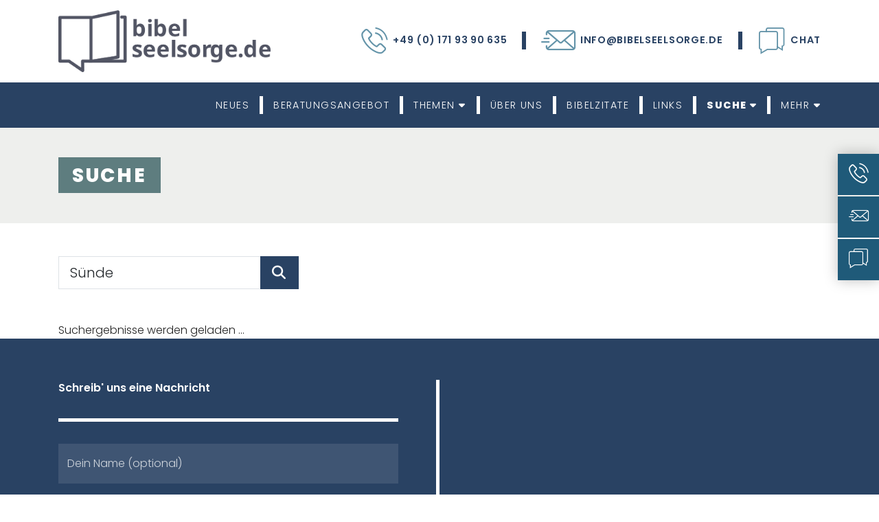

--- FILE ---
content_type: text/html; charset=UTF-8
request_url: https://www.bibelseelsorge.de/search.html?q=S%C3%BCnde
body_size: 4116
content:

<!DOCTYPE html>
<html class="zoom-md scheme-auto" lang="de" data-base-url="https://www.bibelseelsorge.de/">

<head>
	<meta charset="UTF-8">
	<meta http-equiv="X-UA-Compatible" content="IE=edge">
	<meta name="viewport" content="width=device-width, initial-scale=1.0">
	<title>Suche ~ bibelseelsorge.de</title>

	<meta name="og:site_name" content="bibelseelsorge.de" />
								
			<link rel="alternate" type="application/rss+xml" title="BibelSeelsorge-Podcast" href="https://www.bibelseelsorge.de/podcasts/seelsorge.xml" />
	
			<script>
			try {
				if (window.matchMedia && window.matchMedia('(prefers-color-scheme: dark)').matches) {
					document.documentElement.className += ' dark';
				}
			} catch (ex) {}
		</script>
	
	<link href="https://www.bibelseelsorge.de/css/bootstrap.css?v=1bc8c09809" rel="stylesheet"><link href="https://www.bibelseelsorge.de/lib/fontawesome-6/css/all.min.css?v=1bc8c09809" rel="stylesheet"><link href="https://www.bibelseelsorge.de/fonts/icomoon/style.css?v=1bc8c09809" rel="stylesheet"><link href="https://www.bibelseelsorge.de/css/frontend.css?v=1bc8c09809" rel="stylesheet">
	<link rel="apple-touch-icon" sizes="180x180" href="https://www.bibelseelsorge.de/img/favicons/apple-touch-icon.png?v=1bc8c09809">
	<link rel="icon" type="image/png" sizes="32x32" href="https://www.bibelseelsorge.de/img/favicons/favicon-32x32.png?v=1bc8c09809">
	<link rel="icon" type="image/png" sizes="16x16" href="https://www.bibelseelsorge.de/img/favicons/favicon-16x16.png?v=1bc8c09809">
	<link rel="manifest" href="https://www.bibelseelsorge.de/img/favicons/site.webmanifest?v=1bc8c09809">
	<link rel="mask-icon" href="https://www.bibelseelsorge.de/img/favicons/safari-pinned-tab.svg?v=1bc8c09809" color="#494c5b">
	<link rel="shortcut icon" href="https://www.bibelseelsorge.de/img/favicons/favicon.ico?v=1bc8c09809">
	<meta name="apple-mobile-web-app-title" content="bibelseelsorge.de">
	<meta name="application-name" content="bibelseelsorge.de">
	<meta name="msapplication-TileColor" content="#6494a9">
	<meta name="msapplication-config" content="https://www.bibelseelsorge.de/img/favicons/browserconfig.xml?v=1bc8c09809">
	<meta name="theme-color" content="#ffffff">

	<script src="https://www.bibelseelsorge.de/lib/jquery/jquery.min.js?v=1bc8c09809"></script><script src="https://www.bibelseelsorge.de/lib/bootstrap-5/js/bootstrap.bundle.min.js?v=1bc8c09809"></script><script src="https://www.bibelseelsorge.de/lib/js.cookie.js?v=1bc8c09809"></script><script src="https://www.bibelseelsorge.de/js/frontend.js?v=1bc8c09809"></script><script src="https://www.bibelseelsorge.de/lib/captchas/friendly-challenge.widget.module.js"></script><script src="https://www.bibelseelsorge.de/lib/captchas/friendly-challenge.widget.js"></script>	<script src="https://www.bibelkommentare.de/lib/bible-tooltips/bible-tooltips.js?key=DmkZb60CfUCzHE8QbScQCM1NJUpwU2l2&primary=294263&scheme=auto"></script>

</head>

<body class="enable-tooltips">
<header id="top">
	<div id="header-top">
		<div class="container">
			<div>

				<a id="logo" href="https://www.bibelseelsorge.de/">
					<img class="hidden-dark" src="https://www.bibelseelsorge.de/img/logo-bibelseelsorge-2023.png?v=1bc8c09809" alt="Logo bibelseelsorge.de" />
					<img class="hidden-light" src="https://www.bibelseelsorge.de/img/logo-bibelseelsorge-2023-weiss.png?v=1bc8c09809" alt="Logo bibelseelsorge.de (weiße Variante)" />
				</a>

				<button id="nav-toggle">
					<span class="nav-toggle-closed">
						<span class="icon icon-menu"></span> <span class="nav-toggle-label">Menü</span>
					</span>
					<span class="nav-toggle-opened">
						<span class="icon icon-times"></span> <span class="nav-toggle-label">Menü</span>
					</span>
				</button>


				<nav id="nav-top">
					<div id="nav-top-title">So erreichst Du uns:</div>
					<ul>
						<li><a  href="tel://+491719390635" target=""><span class="contact-icon"><span class="icon icon-contact-phone"></span></span> <span class="contact-label">+49 (0) 171 93 90 635</span></a></li><li><a  href="https://www.bibelseelsorge.de/contact.html" target=""><span class="contact-icon"><span class="icon icon-contact-email"></span></span> <span class="contact-label">info@bibelseelsorge.de</span></a></li><li><a  href="#chat" target="" class="trigger-ajax-modal" data-modal-url="https://www.bibelseelsorge.de/modal/chat"><span class="contact-icon"><span class="icon icon-chat"></span></span> <span class="contact-label">Chat</span></a></li>					</ul>
				</nav>

			</div>
		</div>
	</div>

	<div id="nav-main-bg">
		<div class="container">
			<nav id="nav-main">
				<ul><li class=""><a href="https://www.bibelseelsorge.de/news.html">Neues</a></li><li class=""><a href="https://www.bibelseelsorge.de/c4.html">Beratungsangebot</a></li><li class="has-children"><a href="#">Themen <span class="fas fa-caret-down"></span></a><ul><li class=""><a href="https://www.bibelseelsorge.de/c2.html">Beruf</a></li><li class=""><a href="https://www.bibelseelsorge.de/c13.html">B&uuml;cher</a></li><li class=""><a href="https://www.bibelseelsorge.de/c6.html">Christentum / Glaube / Religion</a></li><li class=""><a href="https://www.bibelseelsorge.de/c7.html">Ehe / Familie / Kinder</a></li><li class=""><a href="https://www.bibelseelsorge.de/c17.html">Ermutigung</a></li><li class=""><a href="https://www.bibelseelsorge.de/c8.html">Gemeinde / Versammlung</a></li><li class=""><a href="https://www.bibelseelsorge.de/c9.html">Gesundheit / Sport</a></li><li class=""><a href="https://www.bibelseelsorge.de/c16.html">Heilsgewissheit/-sicherheit</a></li><li class=""><a href="https://www.bibelseelsorge.de/c19.html">Jesus Christus/Gott, der Vater</a></li><li class=""><a href="https://www.bibelseelsorge.de/c10.html">Krankheit / Erkrankung</a></li><li class=""><a href="https://www.bibelseelsorge.de/c11.html">Leben / Lebenspraxis</a></li><li class=""><a href="https://www.bibelseelsorge.de/c15.html">Reinheit (sexuelle)</a></li><li class=""><a href="https://www.bibelseelsorge.de/c12.html">Sexualit&auml;t</a></li><li class=""><a href="https://www.bibelseelsorge.de/c14.html">Seelsorge (allgemein)</a></li><li class=""><a href="https://www.bibelseelsorge.de/c18.html">S&uuml;nde</a></li></ul></li><li class=""><a href="https://www.bibelseelsorge.de/a123.html">&Uuml;ber uns</a></li><li class=""><a href="https://www.bibelseelsorge.de/t4.html">Bibelzitate</a></li><li class=""><a href="https://www.bibelseelsorge.de/a127.html">Links</a></li><li class="active has-children"><a href="#">Suche <span class="fas fa-caret-down"></span></a><ul>				<li class="menu-search">
					<form method="get" action="https://www.bibelseelsorge.de/search.html">
						<div class="input-group">
							<input type="text" class="form-control" name="q" value="" placeholder="Stichwort, Bibelvers, ..." />
							<button type="submit" class="btn btn-primary"><span class="fas fa-search"></span></button>
						</div>
					</form>
				</li>
</ul></li><li class="has-children"><a href="#">Mehr <span class="fas fa-caret-down"></span></a><ul><li class=""><a href="https://www.csv-bibel.de" target="_blank">Bibel</a></li><li class=""><a href="https://www.bibelseelsorge.de/podcasts.html">Podcasts</a></li><li class=""><a href="https://www.bibelseelsorge.de/series.html">Artikelreihen</a></li><li class=""><a href="https://www.bibelseelsorge.de/newsletter.html">Newsletter</a></li><li class=""><a href="https://www.bibelseelsorge.de/newsfeed.html">Newsfeed</a></li></ul></li><li class="has-children" id="nav-main-more" style="display: none"><a href="#">Mehr <span class="fas fa-caret-down"></span></a><ul></ul></li></ul>			</nav>
		</div>
	</div>

</header>

<article>

			<div class="content-box px-0">
			<div class="container">
				<div class="my-3">
							<div class="h1-label-box">
			<h1>
				<span class="h1-label bg-articles-darker">
					Suche				</span>
			</h1>
		</div>
						</div>
			</div>
		</div>
	
	<div class="container">

					<div class="my-4 my-sm-5">
				<form method="get">
	<div class="row">
		<div class="col-md-8 col-lg-6 col-xl-4">
			<div class="input-group input-group-lg">
				<input type="text" class="form-control" name="q" value="S&uuml;nde" placeholder="Stichwort, Bibelvers, ..." />
				<button type="submit" class="btn btn-primary"><span class="fas fa-search"></span></button>
			</div>
		</div>
	</div>
</form>
			</div>
		
		
		<div class="row">
	<div class="col-lg-9">
		<div id="bibelindex_results" data-query="S&uuml;nde" data-key="25694976b3c62e0f44f09788c9bf10d0" data-params="Scheme=auto">
			Suchergebnisse werden geladen ...
		</div>
	</div>
</div>
<script src="https://www.bibelindex.de/de/plugins/integrated-search.js?v=20171201"></script></div></article>

<footer>
	<div class="container">
		<div id="footer-body">
			<div id="footer-contact">
									<p class="footer-contact-title"><b>Schreib' uns eine Nachricht</b></p>
					<div id="form"></div><form method="post" class="prevent-double-submit" action="https://www.bibelseelsorge.de/contact.html#form">

	
	<div class="form-floating mb-3">
		<input type="text" class="form-control" name="Name" value="" placeholder="Name">
		<label>Dein Name (optional)</label>
	</div>

	
	<div class="form-floating mb-3">
		<input type="text" class="form-control" name="Subject" value="" placeholder="Betreff">
		<label>Betreff (optional)</label>
	</div>

	<div class="form-floating mb-3">
		<textarea class="form-control" name="Message" required rows="10" placeholder="Nachricht" style="height: 200px"></textarea>
		<label>Deine Nachricht*</label>
	</div>

	<p><b>Wie können wir Dich kontaktieren?</b></p>

	<div class="form-floating mb-3">
		<input type="email" class="form-control" name="Email" value="" placeholder="E-Mail">
		<label>E-Mail (optional)</label>
	</div>

	<div class="form-floating mb-3">
		<input type="text" class="form-control" name="Phone" value="" placeholder="Telefon">
		<label>Telefon (optional)</label>
	</div>

			<div class="mb-3">
			<label class="d-block mb-2">Spamschutz</label>
			<div class="frc-captcha" data-sitekey="FCMKP6BHQMP10GEO" data-lang="de" data-start="focus"></div><noscript>You need Javascript for CAPTCHA verification to submit this form.</noscript>		</div>
	
	<div class="text-end">
		<button type="submit" class="btn btn-primary btn-lg">
			<span class="icon-arrow-right"></span>
			Nachricht senden
		</button>
	</div>

</form>							</div>
			<div id="footer-nav">
				<div id="view-settings">
											<div id="social-accounts">
							<a target="_blank" href="https://www.instagram.com/bibelseelsorge/" data-tooltip="bibelseelsorge.de auf Instagram"><span class="fab fa-instagram"></span></a> 						</div>
										<span id="view-theme">
						<a href="#" class="scheme-trigger scheme-trigger-auto active" data-scheme="dark"><span class="fas fa-sun hidden-dark"></span><span class="far fa-moon hidden-light"></span> Auto</a><a href="#" class="scheme-trigger scheme-trigger-dark" data-scheme="light"><span class="fas fa-sun hidden-dark"></span><span class="far fa-moon hidden-light"></span> Dunkel</a><a href="#" class="scheme-trigger scheme-trigger-light" data-scheme="auto"><span class="fas fa-sun hidden-dark"></span><span class="far fa-moon hidden-light"></span> Hell</a>					</span>
					<span id="view-zoom">
						<a href="#" class="zoom-trigger zoom-trigger-sm" data-zoom="sm"><span>A</span></a><a href="#" class="zoom-trigger zoom-trigger-md active" data-zoom="md"><span>A</span></a><a href="#" class="zoom-trigger zoom-trigger-lg" data-zoom="lg"><span>A</span></a>					</span>
				</div>
				<nav>
					<ul><li class=""><a href="https://www.bibelseelsorge.de/contact.html">Kontakt</a></li><li class=""><a href="https://www.bibelseelsorge.de/newsletter.html">Newsletter</a></li><li class=""><a href="https://www.bibelseelsorge.de/newsfeed.html">Newsfeed</a></li><li class=""><a href="https://www.bibelseelsorge.de/privacy.html">Datenschutz</a></li><li class=""><a href="https://www.bibelseelsorge.de/a125.html">Impressum</a></li></ul>				</nav>
			</div>
		</div>
	</div>
</footer>

<div id="side-contacts" class="print-hidden">
	<ul>
		<li><a  href="tel://+491719390635" target=""><span class="contact-icon"><span class="icon icon-contact-phone"></span></span> <span class="contact-label">+49 (0) 171 93 90 635</span></a></li><li><a  href="https://www.bibelseelsorge.de/contact.html" target=""><span class="contact-icon"><span class="icon icon-contact-email"></span></span> <span class="contact-label">info@bibelseelsorge.de</span></a></li><li><a  href="#chat" target="" class="trigger-ajax-modal" data-modal-url="https://www.bibelseelsorge.de/modal/chat"><span class="contact-icon"><span class="icon icon-chat"></span></span> <span class="contact-label">Chat</span></a></li>	</ul>
</div>

<a id="to-top" href="#top">
	<span><span class="fas fa-chevron-up"></span></span>
</a>

	<!-- Matomo -->
	<script type="text/javascript">
		var _paq = _paq || [];
		_paq.push(['disableCookies']);
					(function() {
				try {
					function getColorScheme() {
						if (!window.matchMedia) return 'light';
						if (window.matchMedia('(prefers-color-scheme: dark)').matches) {
							return 'dark';
						} else if (window.matchMedia('(prefers-color-scheme: light)').matches) {
							return 'light';
						} else if (window.matchMedia('(prefers-color-scheme: no-preference)').matches) {
							return 'no-preference';
						} else {
							return 'undefined';
						}
					}
					_paq.push(['setCustomVariable', 2, 'Farbschema', getColorScheme(), 'page']);
				} catch (ex) {}
			})();
		_paq.push(['trackPageView']);
		_paq.push(['enableLinkTracking']);
		(function() {
			var u = "https://matomo.vvcg.de/";
			_paq.push(['setTrackerUrl', u + 'piwik.php']);
			_paq.push(['setSiteId', '7']);
			var d = document,
				g = d.createElement('script'),
				s = d.getElementsByTagName('script')[0];
			g.type = 'text/javascript';
			g.async = true;
			g.defer = true;
			g.src = u + 'piwik.js';
			s.parentNode.insertBefore(g, s);
		})();
	</script>
	<noscript>
		<img src="https:https://matomo.vvcg.de/piwik.php?idsite=7&amp;rec=1&amp;action_name=Suche%20~%20bibelseelsorge.de" style="border:0" alt="" />
	</noscript>
	<!-- End Matomo Code -->

			</body>
</html>


--- FILE ---
content_type: text/css
request_url: https://www.bibelseelsorge.de/fonts/icomoon/style.css?v=1bc8c09809
body_size: 2041
content:
@font-face {
  font-family: 'icomoon';
  src:  url('fonts/icomoon.eot?43q0uj');
  src:  url('fonts/icomoon.eot?43q0uj#iefix') format('embedded-opentype'),
    url('fonts/icomoon.ttf?43q0uj') format('truetype'),
    url('fonts/icomoon.woff?43q0uj') format('woff'),
    url('fonts/icomoon.svg?43q0uj#icomoon') format('svg');
  font-weight: normal;
  font-style: normal;
  font-display: block;
}

[class^="icon-"], [class*=" icon-"] {
  /* use !important to prevent issues with browser extensions that change fonts */
  font-family: 'icomoon' !important;
  speak: never;
  font-style: normal;
  font-weight: normal;
  font-variant: normal;
  text-transform: none;
  line-height: 1;

  /* Better Font Rendering =========== */
  -webkit-font-smoothing: antialiased;
  -moz-osx-font-smoothing: grayscale;
}

.icon-signal-outline:before {
  content: "\e91b";
}
.icon-signal:before {
  content: "\e91a";
}
.icon-chat:before {
  content: "\e919";
}
.icon-menu:before {
  content: "\e917";
}
.icon-times:before {
  content: "\e918";
}
.icon-arrow-left:before {
  content: "\e900";
}
.icon-arrow-left-circle:before {
  content: "\e901";
}
.icon-arrow-right:before {
  content: "\e902";
}
.icon-arrow-right-circle:before {
  content: "\e903";
}
.icon-contact-email:before {
  content: "\e904";
}
.icon-contact-phone:before {
  content: "\e905";
}
.icon-contact-whatsapp:before {
  content: "\e906";
}
.icon-email:before {
  content: "\e907";
}
.icon-facebook:before {
  content: "\e908";
}
.icon-microphone:before {
  content: "\e909";
}
.icon-microphone-circle:before {
  content: "\e90a";
}
.icon-pen:before {
  content: "\e90b";
}
.icon-pen-circle:before {
  content: "\e90c";
}
.icon-play:before {
  content: "\e90d";
}
.icon-play-circle:before {
  content: "\e90e";
}
.icon-print:before {
  content: "\e90f";
}
.icon-series:before {
  content: "\e910";
}
.icon-series-circle:before {
  content: "\e911";
}
.icon-telegram:before {
  content: "\e912";
}
.icon-twitter:before {
  content: "\e913";
}
.icon-user:before {
  content: "\e914";
}
.icon-user-circle:before {
  content: "\e915";
}
.icon-whatsapp:before {
  content: "\e916";
}


--- FILE ---
content_type: text/css
request_url: https://www.bibelseelsorge.de/css/frontend.css?v=1bc8c09809
body_size: 49735
content:
@font-face{font-display:swap;font-family:Poppins;font-style:normal;font-weight:300;src:url(../fonts/poppins-v20-latin_latin-ext-300.woff2) format("woff2")}@font-face{font-display:swap;font-family:Poppins;font-style:italic;font-weight:300;src:url(../fonts/poppins-v20-latin_latin-ext-300italic.woff2) format("woff2")}@font-face{font-display:swap;font-family:Poppins;font-style:normal;font-weight:400;src:url(../fonts/poppins-v20-latin_latin-ext-regular.woff2) format("woff2")}@font-face{font-display:swap;font-family:Poppins;font-style:italic;font-weight:400;src:url(../fonts/poppins-v20-latin_latin-ext-italic.woff2) format("woff2")}@font-face{font-display:swap;font-family:Poppins;font-style:normal;font-weight:600;src:url(../fonts/poppins-v20-latin_latin-ext-600.woff2) format("woff2")}@font-face{font-display:swap;font-family:Poppins;font-style:italic;font-weight:600;src:url(../fonts/poppins-v20-latin_latin-ext-600italic.woff2) format("woff2")}@font-face{font-display:swap;font-family:Poppins;font-style:normal;font-weight:800;src:url(../fonts/poppins-v20-latin_latin-ext-800.woff2) format("woff2")}@font-face{font-display:swap;font-family:Poppins;font-style:italic;font-weight:800;src:url(../fonts/poppins-v20-latin_latin-ext-800italic.woff2) format("woff2")}body{background-color:#fff;color:#222}html.dark body{background-color:#111;color:#f0f0f0}html.dark a{color:#fff}h1{color:#494c5b;text-transform:uppercase;letter-spacing:.1em;font-weight:800}html.dark h1{color:#868a9e}#side-contacts{position:fixed;line-height:1;z-index:101;-webkit-transition:1s;transition:1s;color:#fff;max-width:60px;white-space:nowrap;font-size:20px;overflow:hidden;right:0;top:14rem;-webkit-box-shadow:0 0 20px 0 rgba(0,0,0,.25);box-shadow:0 0 20px 0 rgba(0,0,0,.25)}@media (max-width:992px){#side-contacts{top:7rem}}@media (max-height:600px){#side-contacts{top:7rem}}@media (max-width:575px){#side-contacts{display:none}}@media (max-height:500px){#side-contacts{display:none}}#side-contacts:hover{max-width:1000px!important}#side-contacts ul{list-style:none;margin:0;padding:0}#side-contacts li+li{margin-top:2px}#side-contacts a{padding:15px 20px 15px 10px;background:#1f5a79;display:-webkit-box;display:-ms-flexbox;display:flex;-webkit-box-orient:horizontal;-webkit-box-direction:normal;-ms-flex-flow:row nowrap;flex-flow:row nowrap;-webkit-box-align:center;-ms-flex-align:center;align-items:center;width:18em;max-width:100vw;color:inherit!important;text-decoration:none!important;-webkit-transition:.3s;transition:.3s}#side-contacts a:hover{background:#294263}#side-contacts .contact-icon{font-size:1.8rem;width:40px;text-align:center}#side-contacts .contact-label{margin-left:20px}#to-top{position:fixed;line-height:1;z-index:101;-webkit-transition:1s;transition:1s;color:#fff;width:60px;right:-100px;height:55px;bottom:50px;font-size:2rem;line-height:60px;cursor:pointer;background:#1f5a79}#to-top:hover{background:#294263}#to-top.scrolled{right:0}#to-top>span{display:block;width:100%;text-align:center}@media (max-width:991px){#side-contacts{max-width:50px;font-size:17px}#side-contacts a{padding:10px 15px 10px 10px}#side-contacts .contact-icon{width:30px;font-size:1.6rem}#to-top{width:50px;height:50px;font-size:30px;line-height:50px}}#header-top>div>div{position:relative}#logo>img{max-width:100%;max-height:100%}#logo .hidden-light{opacity:.85}#nav-top{text-transform:uppercase;letter-spacing:.05em;font-size:.9rem;line-height:1.8em;font-weight:600}#nav-top a{text-decoration:none;color:#294263!important;display:inline-block}html.dark #nav-top a{color:#4772ab!important}#nav-top a:active .contact-label,#nav-top a:focus .contact-label,#nav-top a:hover .contact-label{text-decoration:underline;text-decoration-color:#6494a9;text-decoration-thickness:2px}#nav-top>ul{list-style:none;padding:0;margin:0}#nav-top>ul>li{display:inline-block}#nav-top>ul>li>a{text-align:center}#nav-main a{text-decoration:none}#nav-main a:active,#nav-main a:focus,#nav-main a:hover{text-decoration:underline}#nav-main li.active>a{font-weight:800}@media (min-width:992px){#header-top{height:120px}#logo{position:absolute;top:15px;height:80px;left:0}}@media (min-width:992px) and (min-width:1200px){#logo{top:15px;height:90px}}@media (min-width:992px){#nav-toggle,#nav-top-title{display:none}#nav-top{position:absolute;top:40px;right:0}#nav-top .contact-icon{display:inline-block;font-size:2.4rem;vertical-align:middle;margin-right:.25rem;color:#6494a9}html.dark #nav-top .contact-icon{color:#fff}#nav-top .contact-icon .icon-contact-email{display:inline-block;-webkit-transform:scale(1.3);-ms-transform:scale(1.3);transform:scale(1.3);margin:0 .25rem}}@media (min-width:992px) and (max-width:1199px){#nav-top{top:20px}#nav-top .contact-icon{display:block;margin:auto}}@media (min-width:992px){#nav-top li{position:relative}#nav-top li+li{margin-left:22px;padding-left:30px}#nav-top li+li:before{content:"";display:inline-block;background:#294263;position:absolute;left:0;top:6px;bottom:6px;width:6px}#nav-main-bg{background:#294263;color:#fff}#nav-main{margin-right:-15px;margin-bottom:0;padding-top:20px;padding-bottom:20px;text-align:right;text-transform:uppercase;letter-spacing:.1em;font-size:.9rem}#nav-main>ul{list-style:none;padding:0;margin:0;white-space:nowrap}#nav-main>ul>li{padding:6px 15px;display:inline-block;line-height:1;position:relative}#nav-main>ul>li+li{border-left:5px solid #fff}#nav-main>ul>li.overflowing,#nav-main>ul>li>a .title-long,#nav-main>ul>li>ul,#nav-main>ul>li>ul>li .title-short{display:none}#nav-main>ul>li .fa-caret-down{-webkit-transition:-webkit-transform .5s;transition:-webkit-transform .5s;transition:transform .5s;transition:transform .5s, -webkit-transform .5s}#nav-main>ul>li .menu-search{width:250px}#nav-main>ul>li .menu-search .form-control{background:transparent!important;color:inherit!important;border-color:#fff!important;-webkit-box-shadow:none!important;box-shadow:none!important}#nav-main>ul>li .menu-search .form-control::-webkit-input-placeholder{color:hsla(0,0%,100%,.5)}#nav-main>ul>li .menu-search .form-control::-moz-placeholder{color:hsla(0,0%,100%,.5)}#nav-main>ul>li .menu-search .form-control:-ms-input-placeholder{color:hsla(0,0%,100%,.5)}#nav-main>ul>li .menu-search .form-control::-ms-input-placeholder{color:hsla(0,0%,100%,.5)}#nav-main>ul>li .menu-search .form-control::placeholder{color:hsla(0,0%,100%,.5)}#nav-main>ul>li .menu-search .form-control:focus{background:hsla(0,0%,100%,.2)!important}#nav-main>ul>li .menu-search .btn{border:1px solid #fff!important;background:transparent!important;color:inherit!important}#nav-main>ul>li .menu-search .btn:active,#nav-main>ul>li .menu-search .btn:focus,#nav-main>ul>li .menu-search .btn:hover{background:#fff!important;color:#294263!important}#nav-main>ul>li.open>a{text-decoration:underline}#nav-main>ul>li.open .fa-caret-down{-webkit-transform:rotateX(180deg);transform:rotateX(180deg)}#nav-main>ul>li.open>ul{display:block;position:absolute;top:100%;left:0;background-color:#294263;-webkit-box-shadow:0 5px 10px -3px rgba(0,0,0,.8);box-shadow:0 5px 10px -3px rgba(0,0,0,.8);z-index:100}html.dark #nav-main>ul>li.open>ul{-webkit-box-shadow:0 4px 10px -3px hsla(0,0%,100%,.2);box-shadow:0 4px 10px -3px hsla(0,0%,100%,.2)}#nav-main>ul>li.open ul{text-align:left;list-style:none;padding:9px;margin:0;white-space:nowrap}#nav-main>ul>li.open ul>li{margin:.5px 0}#nav-main>ul>li.open ul>li.active>a,#nav-main>ul>li.open ul>li:hover>a{background:#1f5a79;color:#fff}#nav-main>ul>li.open ul>li.active{font-weight:600}#nav-main>ul>li.open ul>li>a{display:block;text-decoration:none!important;line-height:2.3;padding:0 9px}#nav-main>ul>li.open ul>li.nav-main-more-group>span{display:block;font-weight:600;padding:0 9px;line-height:2.3;cursor:default;margin-top:15px}#nav-main>ul>li.open ul>li.nav-main-more-group>span:first-child{margin-top:0}#nav-main>ul>li.open ul>li.nav-main-more-group>span .title-long{display:inline}#nav-main>ul>li.open ul>li.nav-main-more-group>span .title-short{display:none}#nav-main>ul>li.open>ul>li>ul{padding-top:0}#nav-main>ul>li.open.open-right ul{left:auto;right:0}#nav-main>ul li>a,#nav-main>ul li>span{color:inherit}#nav-main>ul li>a{cursor:pointer}}@media (max-width:991px){header{border-bottom:8px solid #294263}#logo{display:block;height:60px;width:200px;margin-top:15px;margin-left:0;margin-bottom:15px}#nav-toggle{position:absolute;top:8px;right:10px;border:0;background:transparent!important;padding:8px 0 8px 8px;text-transform:uppercase;letter-spacing:.1em;font-size:1.1rem;color:#222}html.dark #nav-toggle{color:#f0f0f0}#nav-toggle .nav-toggle-opened{display:none}#nav-toggle .icon{font-size:25px;vertical-align:middle;position:relative;top:-1px}}@media (max-width:991px) and (max-width:575px){#nav-toggle .nav-toggle-label{display:none}}@media (max-width:991px){#nav-main-bg,#nav-top,#nav-top-title{display:none}body.nav-mobile-open{overflow:hidden}body.nav-mobile-open header{position:absolute;top:0;left:0;right:0;bottom:0;overflow:auto;-webkit-overflow-scrolling:touch;z-index:1000;background-color:#fff}html.dark body.nav-mobile-open header{background-color:#111}body.nav-mobile-open #nav-toggle .nav-toggle-closed{display:none}body.nav-mobile-open #nav-toggle .nav-toggle-opened{display:inline-block}body.nav-mobile-open #nav-main-bg,body.nav-mobile-open #nav-top,body.nav-mobile-open #nav-top-title{display:block}body.nav-mobile-open #nav-top-title{margin-bottom:1rem}body.nav-mobile-open #nav-top{color:#fff;background:#294263;padding:10px 15px;margin-bottom:1rem}body.nav-mobile-open #nav-top li{display:block}body.nav-mobile-open #nav-top a{color:inherit!important;display:block;text-align:left;line-height:2.5rem}body.nav-mobile-open #nav-top .contact-icon{font-size:1.4rem;vertical-align:middle;margin-right:.5rem}body.nav-mobile-open #nav-main{margin-bottom:60px;padding:0 15px;text-transform:uppercase;letter-spacing:.1em}body.nav-mobile-open #nav-main a{color:inherit!important;display:block;line-height:2}body.nav-mobile-open #nav-main>ul{list-style:none;padding:0}body.nav-mobile-open #nav-main>ul>li{display:inline-block}body.nav-mobile-open #nav-main>ul>li>a{display:inline-block;margin-right:10px}body.nav-mobile-open #nav-main>ul>li>a:after{content:"·";display:inline-block;padding-left:10px}body.nav-mobile-open #nav-main>ul>li.has-children>a:after,body.nav-mobile-open #nav-main>ul>li.next-has-children>a:after{display:none}body.nav-mobile-open #nav-main>ul>li.has-children{display:block;margin-top:15px;margin-bottom:15px}body.nav-mobile-open #nav-main>ul>li.has-children:first-child{margin-top:0}body.nav-mobile-open #nav-main>ul>li.has-children:last-child{margin-bottom:0}body.nav-mobile-open #nav-main>ul>li.has-children>a{font-weight:600}body.nav-mobile-open #nav-main>ul>li.has-children>a .fas{display:none}body.nav-mobile-open #nav-main>ul>li.has-children>ul{list-style:none;padding-left:30px}body.nav-mobile-open #nav-main>ul>li .title-long{display:inline}body.nav-mobile-open #nav-main>ul>li .title-short{display:none}}footer{background-color:#294263;color:#fff}html.dark footer{background-color:#131e2d}footer a{color:inherit!important;text-decoration:none!important}footer a:active,footer a:focus,footer a:hover{opacity:.8}#footer-body{padding:60px 0;position:relative}@media (min-width:992px){#footer-body{display:-webkit-box;display:-ms-flexbox;display:flex;-webkit-box-orient:horizontal;-webkit-box-direction:normal;-ms-flex-flow:row nowrap;flex-flow:row nowrap;-webkit-box-align:center;-ms-flex-align:center;align-items:center}#footer-body #footer-contact{-ms-flex-preferred-size:50%;flex-basis:50%;padding-right:55px;border-right:5px solid #fff}#footer-body .footer-contact-title{padding-bottom:2rem;margin-bottom:2rem;border-bottom:5px solid #fff}#footer-body #footer-nav{-ms-flex-preferred-size:50%;flex-basis:50%;padding-left:55px}}@media (max-width:991px){#footer-body{display:-webkit-box;display:-ms-flexbox;display:flex;-webkit-box-orient:vertical;-webkit-box-direction:normal;-ms-flex-flow:column nowrap;flex-flow:column nowrap;padding:30px 15px}#footer-body #footer-contact{-webkit-box-ordinal-group:3;-ms-flex-order:2;order:2}#footer-body #footer-nav{-webkit-box-ordinal-group:2;-ms-flex-order:1;order:1;border-bottom:5px solid #fff;margin-bottom:5rem}}#footer-contact .form-control{border:0!important;color:#fff!important;background-color:hsla(0,0%,100%,.1);-webkit-transition:.3s;transition:.3s}#footer-contact .form-control:focus{background-color:hsla(0,0%,100%,.2)}#footer-contact .form-floating label{color:hsla(0,0%,100%,.75)}#footer-contact .form-floating label:after{background:none!important}#footer-contact .btn-primary{background-color:#1f5a79}#footer-contact .btn-primary>span{color:inherit!important}#footer-nav>nav ul{list-style:none;padding:0;text-transform:uppercase;letter-spacing:.1em;display:-webkit-box;display:-ms-flexbox;display:flex;-webkit-box-orient:horizontal;-webkit-box-direction:normal;-ms-flex-flow:row wrap;flex-flow:row wrap;margin-left:-5px;margin-right:-5px}#footer-nav>nav ul>*{padding-left:5px;padding-right:5px;margin-bottom:10px}#footer-nav>nav li{-ms-flex-preferred-size:200px;flex-basis:200px}#social-accounts{font-size:2rem;padding-bottom:1rem;margin-bottom:1rem;border-bottom:5px solid #fff}#social-accounts a{margin-right:.25em}#view-settings{display:block;line-height:3rem;text-transform:uppercase;border-bottom:5px solid #fff;margin-bottom:1.5rem;padding-bottom:1rem}#view-settings>span+span{margin-left:1.5rem}#view-settings #view-theme{display:inline-block;width:6em}#view-settings #view-zoom>a{display:inline-block;padding:0 .8rem}#view-settings #view-zoom>a>span{display:inline-block;vertical-align:middle;line-height:1;margin-top:-.5rem}@media screen{.print-visible{display:none!important}}@media print{html{font-size:18px!important}body{color:#000}a{color:inherit;text-decoration:none!important}.container{width:auto;max-width:100%!important}.print-hidden,footer,header{display:none!important}.print-ensure-visible,.print-visible{display:block!important}}html{font-size:16px}html.zoom-sm{font-size:13px}html.zoom-lg{font-size:18px}.scheme-trigger{display:none}.scheme-trigger.active{display:inline-block}.hidden-light{display:none}html.dark .hidden-light{display:initial}html.dark .hidden-dark{display:none}.zoom-trigger.active{color:#d4b974!important;font-weight:800}.zoom-trigger-sm{font-size:80%}.zoom-trigger-md{font-size:120%}.zoom-trigger-lg{font-size:160%}.links-in-columns{-webkit-column-gap:30px;-moz-column-gap:30px;column-gap:30px;line-height:1.8}.links-in-columns>li{text-align:left!important}.links-in-columns>li.active>a{font-weight:600}.links-in-columns-2{-webkit-column-count:2;-moz-column-count:2;column-count:2}@media (max-width:991px){.links-in-columns-2{-webkit-column-count:1;-moz-column-count:1;column-count:1}}.links-in-columns-3{-webkit-column-count:3;-moz-column-count:3;column-count:3}@media (max-width:1199px){.links-in-columns-3{-webkit-column-count:2;-moz-column-count:2;column-count:2}}@media (max-width:991px){.links-in-columns-3{-webkit-column-count:1;-moz-column-count:1;column-count:1}}.links-in-columns-4{-webkit-column-count:4;-moz-column-count:4;column-count:4}@media (max-width:1199px){.links-in-columns-4{-webkit-column-count:3;-moz-column-count:3;column-count:3}}@media (max-width:991px){.links-in-columns-4{-webkit-column-count:2;-moz-column-count:2;column-count:2}}@media (max-width:575px){.links-in-columns-4{-webkit-column-count:1;-moz-column-count:1;column-count:1}}.links-in-columns-5{-webkit-column-count:5;-moz-column-count:5;column-count:5}@media (max-width:1199px){.links-in-columns-5{-webkit-column-count:4;-moz-column-count:4;column-count:4}}@media (max-width:991px){.links-in-columns-5{-webkit-column-count:3;-moz-column-count:3;column-count:3}}@media (max-width:767px){.links-in-columns-5{-webkit-column-count:2;-moz-column-count:2;column-count:2}}.socials>ul{list-style:none;padding:0;display:-webkit-box;display:-ms-flexbox;display:flex;-webkit-box-orient:horizontal;-webkit-box-direction:normal;-ms-flex-flow:row wrap;flex-flow:row wrap;margin:0 -7.5px}.socials>ul>*{padding-left:7.5px;padding-right:7.5px;margin-bottom:15px}.socials>ul>li{display:inline-block;margin-bottom:0}.socials>ul>li>a{display:inline-block;width:6em;margin-bottom:1rem;text-align:center;text-decoration:none}.socials>ul>li>a:after{display:none}.socials>ul>li>a .social-icon{display:block;font-size:2rem}@media (max-width:575px){.socials>ul>li>a{font-size:.85rem}.socials>ul>li>a .social-icon{font-size:1.5rem}}.link-list a{text-decoration:none}.link-list a:active,.link-list a:focus,.link-list a:hover{text-decoration:underline}b,strong{font-weight:600}.audio,.video{clear:both;margin-bottom:1rem}.audio:not(.has-cc) .mejs__cc-button,.video:not(.has-cc) .mejs__cc-button{display:none}.audio .audio-subtitle,.video .audio-subtitle{background:#294263;color:#fff;text-align:center;border-top:1px solid #d4b974;display:none;-webkit-box-align:center;-ms-flex-align:center;align-items:center;-ms-flex-pack:distribute;justify-content:space-around;overflow:hidden;line-height:1.3;height:4rem}@media (max-width:767px){.audio .audio-subtitle,.video .audio-subtitle{height:6rem}}@media (max-width:300px){.audio .audio-subtitle,.video .audio-subtitle{height:8rem}}.audio.enable-cc.show-cc .audio-subtitle,.video.enable-cc.show-cc .audio-subtitle{display:-webkit-box;display:-ms-flexbox;display:flex}.audio .mejs__cc-button .fas,.video .mejs__cc-button .fas{display:none}.audio.enable-cc .mejs__cc-button .fas,.video.enable-cc .mejs__cc-button .fas{display:inline}.audio-compact .mejs__speed-button,.audio-compact .mejs__time,.audio.enable-cc .mejs__cc-button .far,.video.enable-cc .mejs__cc-button .far{display:none}.audio .mejs__controls{background:#294263!important}.audio .mejs__time-current{background:#d4b974!important}.audio.audio-primary .mejs__controls{background:#294263!important}.audio .mejs__speed-selector{background:rgba(0,0,0,.75);left:-18px;height:160px}.bibleref{border-bottom:1px dashed #294263;cursor:help}html.dark .bibleref{border-bottom-color:#f0f0f0}.bibleref.bibleref-active{border-bottom-style:solid}@media print{.bibleref{border-bottom-width:0!important}}.content-aside-element{margin-bottom:4rem}@media (max-width:991px){.content-aside-element{margin-bottom:2rem}}.content-box{background-color:#eeefed;padding:30px;margin-bottom:1rem}html.dark .content-box{background-color:#222}@media (max-width:575px){.content-box{padding:15px}}.content-box>:first-child,.content-box>:first-child>:first-child{margin-top:0}.content-box>:last-child,.content-box>:last-child>:last-child{margin-bottom:0}@media print{.content-box-article{border:0;background:0;padding:0}}.content-box-mb{margin-bottom:30px}.content-columns{display:-webkit-box;display:-ms-flexbox;display:flex;-webkit-box-orient:horizontal;-webkit-box-direction:normal;-ms-flex-flow:row nowrap;flex-flow:row nowrap;margin-left:-15px;margin-right:-15px}.content-columns>.content-column-main{-webkit-box-flex:1;-ms-flex-positive:1;flex-grow:1;padding-left:15px;padding-right:4rem}.content-columns>.content-column-main>:first-child,.content-columns>.content-column-main>:first-child>:first-child{margin-top:0}.content-columns>.content-column-main>:last-child,.content-columns>.content-column-main>:last-child>:last-child{margin-bottom:0}.content-columns>.content-column-aside{-webkit-box-flex:0;-ms-flex:0 0 400px;flex:0 0 400px;padding:0 15px}.content-columns>.content-column-aside>:first-child,.content-columns>.content-column-aside>:first-child>:first-child{margin-top:0}.content-columns>.content-column-aside>:last-child,.content-columns>.content-column-aside>:last-child>:last-child{margin-bottom:0}@media (max-width:767px){.content-columns>.content-column-aside,.content-columns>.content-column-main{-webkit-box-flex:0;-ms-flex:0 0 100%;flex:0 0 100%;padding-left:0;padding-right:0}}@media (max-width:1199px){.content-columns>.content-column-aside{-ms-flex-preferred-size:300px;flex-basis:300px}}@media (max-width:991px){.content-columns{-webkit-box-orient:horizontal;-webkit-box-direction:normal;-ms-flex-flow:row wrap;flex-flow:row wrap}.content-columns>.content-column-aside,.content-columns>.content-column-main{-ms-flex-preferred-size:100%;flex-basis:100%}}.content-text{line-height:1.8;word-wrap:break-word;-ms-hyphens:auto;hyphens:auto}.content-text>:first-child,.content-text>:first-child>:first-child{margin-top:0}.content-text>:last-child,.content-text>:last-child>:last-child{margin-bottom:0}@media (min-width:576px){.content-text blockquote,.content-text li,.content-text p,.content-text td{text-align:justify}}.content-text blockquote{border-left:6px solid;border-color:#294263;padding-left:1rem}html.dark .content-text blockquote{border-color:#4772ab}.content-text img{max-width:100%;height:auto}@media screen{.content-text a[target=_blank]:after{-moz-osx-font-smoothing:grayscale;-webkit-font-smoothing:antialiased;display:inline-block;font-style:normal;font-variant:normal;text-rendering:auto;line-height:1;font-family:Font Awesome\ 5 Free;font-weight:900;content:"";content:"\f35d";font-size:70%;margin-left:.3em;opacity:.6;vertical-align:top;position:relative;top:.55em}}.content-text ol,.content-text ul{clear:left}.content-text hr{clear:both}.content-text h2{margin:2rem 0 1rem}.content-with-line{display:block;margin-bottom:1rem;color:#494c5b}html.dark .content-with-line{color:#868a9e}.content-with-line>*{display:inline-block;padding-bottom:.5rem;border-bottom:5px solid;text-transform:uppercase;letter-spacing:.1em;font-weight:600}.content-with-line>*>a{color:inherit!important}@media (max-width:575px){.content-with-line>*{font-size:.75rem}}.content-with-line-separator{display:inline-block;padding:0 .5rem;opacity:.5}.footnote{font-weight:600}.h1-label-box{margin-bottom:1rem}.h1-label-box>h1{font-size:2.2rem}.h1-box{display:-webkit-box;display:-ms-flexbox;display:flex;-webkit-box-orient:horizontal;-webkit-box-direction:normal;-ms-flex-flow:row nowrap;flex-flow:row nowrap;-webkit-box-align:center;-ms-flex-align:center;align-items:center;margin-bottom:2rem!important}.h1-box>.h1-icon{font-size:3.8rem;padding-right:1rem;padding-top:.1em;line-height:1}.h1-box>h1{-webkit-box-flex:1;-ms-flex-positive:1;flex-grow:1;font-size:1.8rem;margin:0!important}@media (max-width:767px){.h1-box>.h1-icon{font-size:3.5rem}.h1-box>h1{font-size:1.6rem}}@media (max-width:575px){.h1-box>.h1-icon{display:none}}@media print{.h1-box>.h1-icon{display:none}}.h1-label{background:#aaa;color:#fff;text-transform:uppercase;letter-spacing:.1em;padding:.2em .7em;line-height:1.7;-webkit-box-decoration-break:clone;box-decoration-break:clone;font-size:80%;text-decoration:none!important;-ms-hyphens:none;hyphens:none}@media (max-width:575px){.h1-label{-ms-hyphens:auto;hyphens:auto}}@media print{.h1-label{background:transparent!important;padding:0;color:inherit;font-size:100%;line-height:1.35}}.header-image{background-repeat:no-repeat;background-position:50%;background-size:cover;padding:30px;display:-webkit-box;display:-ms-flexbox;display:flex;-webkit-box-orient:vertical;-webkit-box-direction:normal;-ms-flex-flow:column;flex-flow:column;min-height:400px;margin-bottom:30px}@media (max-width:767px){.header-image{min-height:300px}}@media (max-width:575px){.header-image{min-height:200px}}.header-image>:first-child,.header-image>:first-child>:first-child{margin-top:0}.header-image>:last-child,.header-image>:last-child>:last-child{margin-bottom:0}@media (max-width:575px){.header-image{margin-left:-15px;margin-right:-15px;border-left:0;border-right:0}}.header-image>.h1-label-box{margin-top:auto}.header-image>.h1-label-box>h1{margin-bottom:0!important}.header-image>.h1-label-box>h1>.h1-label{-webkit-box-shadow:0 0 10px 0 hsla(0,0%,100%,.5);box-shadow:0 0 10px 0 hsla(0,0%,100%,.5)}.header-image+.content-box{border-top:0;margin-top:-30px}.iframe{position:relative;height:0;padding-bottom:56.25%;margin-bottom:1rem}.iframe>iframe{position:absolute;top:0;left:0;width:100%;height:100%}.img-left{clear:left;float:left;margin:.45rem 1rem 1rem 0}.img-right{clear:right;float:right;margin:.45rem 0 1rem 1rem}@media (max-width:575px){.img-left,.img-right{display:block;float:none;margin:0 auto 1rem;text-align:center}}.img-center{display:block;margin:0 auto 1rem;text-align:center}.single-view{padding:30px}ul{list-style-type:square;padding-left:1em}.article-top-infos{margin-bottom:2rem;text-transform:uppercase;letter-spacing:.1em;font-size:.9rem}.article-top-infos-separator{width:0;display:inline-block;overflow:hidden;border-left:6px solid #294263;vertical-align:middle;margin:0 .5rem}.article-authors{margin-top:4rem;margin-bottom:-1rem!important}@media (max-width:991px){.article-authors{margin-top:2rem}}.article-date-edited{margin-top:2rem;font-size:.8rem;opacity:.5}.article-teaser{font-weight:600}.article-read-time-aside{text-transform:uppercase;letter-spacing:.1em;text-align:right;font-size:.9rem}.article-meta-mobile{display:none}@media (max-width:991px){.article-content-aside{margin-top:2rem}.article-read-time-aside{display:none}.article-meta-mobile{display:block;text-transform:uppercase;letter-spacing:.1em;font-size:.75rem}}.article-image{display:block;text-align:right;margin-bottom:2rem}.article-image .article-image-bg{height:45vw;max-height:500px;background-size:cover;background-position:50%;border:1px solid #949599}.article-image .article-image-copyright{display:block;font-size:.8rem;opacity:.6}.article-boxes{display:-webkit-box;display:-ms-flexbox;display:flex;-webkit-box-orient:horizontal;-webkit-box-direction:normal;-ms-flex-flow:row wrap;flex-flow:row wrap;margin-left:-15px;margin-right:-15px}.article-boxes>*{padding-left:15px;padding-right:15px;margin-bottom:30px}.article-boxes>div{-webkit-box-flex:0;-ms-flex:0 0 100%;flex:0 0 100%;position:relative;margin-bottom:30px!important}.article-boxes.article-boxes-columns>div{-webkit-box-flex:0;-ms-flex:0 0 33.333%;flex:0 0 33.333%}@media (max-width:1199px){.article-boxes.article-boxes-columns>div{-ms-flex-preferred-size:50%;flex-basis:50%}}@media (max-width:767px){.article-boxes.article-boxes-columns>div{-ms-flex-preferred-size:100%;flex-basis:100%}}.article-boxes.article-boxes-columns>div>.article-box{height:100%}@media (min-width:768px){.article-boxes.article-boxes-columns>div>.article-box{min-height:20rem}.article-boxes.article-boxes-columns>div>.article-box .article-box-teaser{min-height:3rem}}@media (max-width:767px){.article-boxes.article-boxes-columns>div>.article-box{min-height:15rem}}.article-box{display:-webkit-box;display:-ms-flexbox;display:flex;-webkit-box-orient:vertical;-webkit-box-direction:normal;-ms-flex-flow:column nowrap;flex-flow:column nowrap;color:inherit;text-decoration:none!important;-webkit-transition:background-color .3s,color .3s;transition:background-color .3s,color .3s}.article-box .article-box-image{display:block;margin-bottom:12px;overflow:hidden}.article-box .article-box-image>span{display:block;aspect-ratio:1.6;background-position:50%;background-size:cover;-webkit-transition:.3s;transition:.3s}.article-box .article-box-image>span.pseudo-image{background-image:radial-gradient(rgba(0,0,0,.25),rgba(0,0,0,.6))}@media (min-width:768px){.article-box:active .article-box-image>span,.article-box:focus .article-box-image>span,.article-box:hover .article-box-image>span{-webkit-transform:scale(1.05);-ms-transform:scale(1.05);transform:scale(1.05)}}.article-box .article-box-image-icon{display:block;position:relative}.article-box .article-box-image-icon>span{position:absolute;font-size:3.2rem;width:1.6em;text-align:center;right:0;top:-1.5em;margin-top:-1.45rem;padding:.6em 0 .4em;background:inherit;color:inherit;line-height:1;border-radius:4px;border-right-color:inherit}.article-box .article-box-image-icon>span:after{content:"";display:block;position:absolute;width:0;height:0;bottom:-.49em;right:.4em;border-color:transparent;border-style:solid;border-width:0 .8em .5em 0;border-right-color:inherit}@media (max-width:575px){.article-box .article-box-image-icon>span{font-size:2.5rem}}.article-box .article-box-body{padding:30px;-webkit-box-flex:1;-ms-flex-positive:1;flex-grow:1;position:relative}@media (max-width:575px){.article-box .article-box-body{padding:15px}}.article-box .article-box-meta{display:block;margin-bottom:.5rem;font-size:.9rem}.article-box .article-box-title{display:block;font-size:1.2rem;word-wrap:normal;color:inherit!important;font-weight:600;line-height:1.3;text-decoration:none}@media (max-width:575px){.article-box .article-box-title{font-size:1.15rem}}.article-box.article-box-with-image .article-box-meta,.article-box.article-box-with-image .article-box-title.no-metas{padding-right:6rem}@media (max-width:575px){.article-box.article-box-with-image .article-box-meta,.article-box.article-box-with-image .article-box-title.no-metas{padding-right:4.5rem}}.article-box .article-box-teaser{display:block;line-height:1.8;word-wrap:break-word;-ms-hyphens:auto;hyphens:auto;font-size:.9rem;max-width:800px;margin-top:1rem;padding-top:1rem;border-top:5px solid}.article-box .article-box-teaser>:first-child,.article-box .article-box-teaser>:first-child>:first-child{margin-top:0}.article-box .article-box-teaser>:last-child,.article-box .article-box-teaser>:last-child>:last-child{margin-bottom:0}@media (min-width:576px){.article-box .article-box-teaser blockquote,.article-box .article-box-teaser li,.article-box .article-box-teaser p,.article-box .article-box-teaser td{text-align:justify}}.article-box .article-box-teaser blockquote{border-left:6px solid;border-color:#294263;padding-left:1rem}html.dark .article-box .article-box-teaser blockquote{border-color:#4772ab}.article-box .article-box-teaser img{max-width:100%;height:auto}@media screen{.article-box .article-box-teaser a[target=_blank]:after{-moz-osx-font-smoothing:grayscale;-webkit-font-smoothing:antialiased;display:inline-block;font-style:normal;font-variant:normal;text-rendering:auto;line-height:1;font-family:Font Awesome\ 5 Free;font-weight:900;content:"";content:"\f35d";font-size:70%;margin-left:.3em;opacity:.6;vertical-align:top;position:relative;top:.55em}}.article-box .article-box-teaser ol,.article-box .article-box-teaser ul{clear:left}.article-box .article-box-teaser hr{clear:both}.article-box .article-box-teaser h2{margin:2rem 0 1rem}.article-box .article-box-action{display:block;margin-top:1rem;text-transform:uppercase;letter-spacing:.1em}.article-box .article-box-action .article-box-action-icon{display:inline-block;font-size:140%;line-height:1;vertical-align:middle}.article-box a.article-box-action-icon{color:inherit;text-decoration:none!important}.article-box .article-box-player{display:block;position:relative;margin-top:1rem}.article-box .article-box-player .audio{display:block;margin-bottom:0}.article-box.article-box-bare-on-white .article-box-title{font-size:1.2rem}.article-box.article-box-bare-on-dark .article-box-teaser{color:inherit}.article-box .article-box-series{display:block;text-transform:uppercase;letter-spacing:.1em;font-size:.9rem;margin-top:1rem}.footnotes{list-style:none;padding-left:0}.transcript-text{font-family:monospace}.transcript-text .transcript-timestamp{font-family:Poppins,sans-serif;color:#5496d4}.transcript-text .transcript-segment{cursor:pointer;-webkit-transition:background-color .3s;transition:background-color .3s}.transcript-text .transcript-segment:active,.transcript-text .transcript-segment:focus,.transcript-text .transcript-segment:hover{background-color:rgba(31,90,121,.2)}.transcript-text .transcript-segment.active{background-color:rgba(41,66,99,.35)}.authors-list{-webkit-column-count:3;-moz-column-count:3;column-count:3;-webkit-column-gap:30px;-moz-column-gap:30px;column-gap:30px;list-style:none;padding:0}@media (max-width:1199px){.authors-list{-webkit-column-count:2;-moz-column-count:2;column-count:2}}@media (max-width:991px){.authors-list{-webkit-column-count:1;-moz-column-count:1;column-count:1}}.authors-list>li{break-inside:avoid-column;page-break-inside:avoid;-webkit-column-break-inside:avoid;-moz-column-break-inside:avoid;-moz-page-break-inside:avoid}.authors-list .author-link{display:-webkit-box;display:-ms-flexbox;display:flex}.authors-list-inline .author-link{margin-right:2rem}.author-link{display:-webkit-inline-box;display:-ms-inline-flexbox;display:inline-flex;-webkit-box-orient:horizontal;-webkit-box-direction:normal;-ms-flex-flow:row nowrap;flex-flow:row nowrap;-webkit-box-align:center;-ms-flex-align:center;align-items:center;vertical-align:middle;color:#222!important;text-transform:uppercase;letter-spacing:.1em;margin-bottom:1rem;text-decoration:none}html.dark .author-link{color:#f0f0f0!important}.author-link:active,.author-link:focus,.author-link:hover{text-decoration:underline}.author-link>.author-image{display:block;-webkit-box-flex:0;-ms-flex:0 0 3.4rem;flex:0 0 3.4rem;height:3.4rem;background-color:#aaa;color:#fff;text-align:center}html.dark .author-link>.author-image{background-color:#444}.author-link>.author-image>img{max-width:100%;max-height:100%}.author-link>.author-image>.author-image-placeholder{display:inline-block;padding-top:1rem;font-size:1.2rem}.author-link>.author-name{-webkit-box-flex:1;-ms-flex-positive:1;flex-grow:1;padding-left:.6rem}.podcast-box{background-color:#eeefed;padding:30px;margin-bottom:1rem;padding:0!important;display:-webkit-box;display:-ms-flexbox;display:flex;-webkit-box-orient:horizontal;-webkit-box-direction:normal;-ms-flex-flow:row wrap;flex-flow:row wrap}html.dark .podcast-box{background-color:#222}@media (max-width:575px){.podcast-box{padding:15px}}.podcast-box>:first-child,.podcast-box>:first-child>:first-child{margin-top:0}.podcast-box>:last-child,.podcast-box>:last-child>:last-child{margin-bottom:0}.podcast-box .podcast-box-info{padding:30px}@media (max-width:575px){.podcast-box .podcast-box-info{padding:15px}}.podcast-box .podcast-box-info .podcast-box-title>span{background:#aaa;color:#fff;text-transform:uppercase;letter-spacing:.1em;padding:.2em .7em;line-height:1.7;-webkit-box-decoration-break:clone;box-decoration-break:clone;font-size:80%;text-decoration:none!important;-ms-hyphens:none;hyphens:none}@media (max-width:575px){.podcast-box .podcast-box-info .podcast-box-title>span{-ms-hyphens:auto;hyphens:auto}}@media print{.podcast-box .podcast-box-info .podcast-box-title>span{background:transparent!important;padding:0;color:inherit;font-size:100%;line-height:1.35}}.podcast-box .podcast-box-desc{line-height:1.8;word-wrap:break-word;-ms-hyphens:auto;hyphens:auto;font-size:.9rem}.podcast-box .podcast-box-desc>:first-child,.podcast-box .podcast-box-desc>:first-child>:first-child{margin-top:0}.podcast-box .podcast-box-desc>:last-child,.podcast-box .podcast-box-desc>:last-child>:last-child{margin-bottom:0}@media (min-width:576px){.podcast-box .podcast-box-desc blockquote,.podcast-box .podcast-box-desc li,.podcast-box .podcast-box-desc p,.podcast-box .podcast-box-desc td{text-align:justify}}.podcast-box .podcast-box-desc blockquote{border-left:6px solid;border-color:#294263;padding-left:1rem}html.dark .podcast-box .podcast-box-desc blockquote{border-color:#4772ab}.podcast-box .podcast-box-desc img{max-width:100%;height:auto}@media screen{.podcast-box .podcast-box-desc a[target=_blank]:after{-moz-osx-font-smoothing:grayscale;-webkit-font-smoothing:antialiased;display:inline-block;font-style:normal;font-variant:normal;text-rendering:auto;line-height:1;font-family:Font Awesome\ 5 Free;font-weight:900;content:"";content:"\f35d";font-size:70%;margin-left:.3em;opacity:.6;vertical-align:top;position:relative;top:.55em}}.podcast-box .podcast-box-desc ol,.podcast-box .podcast-box-desc ul{clear:left}.podcast-box .podcast-box-desc hr{clear:both}.podcast-box .podcast-box-desc h2{margin:2rem 0 1rem}.podcast-box .podcast-box-image>img{max-width:100%}.podcast-box .podcast-box-today{padding:30px}@media (max-width:575px){.podcast-box .podcast-box-today{padding:15px}}@media (min-width:1200px){.podcast-box>div{-webkit-box-flex:1;-ms-flex:1 1 0px;flex:1 1 0}}@media (min-width:576px) and (max-width:1199px){.podcast-box .podcast-box-info{-webkit-box-flex:0;-ms-flex:0 0 66.6666%;flex:0 0 66.6666%}.podcast-box .podcast-box-image{-webkit-box-flex:0;-ms-flex:0 0 33.3333%;flex:0 0 33.3333%}.podcast-box .podcast-box-today{-webkit-box-flex:0;-ms-flex:0 0 100%;flex:0 0 100%}}@media (max-width:575px){.podcast-box>div{-webkit-box-flex:0;-ms-flex:0 0 100%;flex:0 0 100%}.podcast-box .podcast-box-image{-webkit-box-ordinal-group:2;-ms-flex-order:1;order:1}.podcast-box .podcast-box-info{-webkit-box-ordinal-group:3;-ms-flex-order:2;order:2}.podcast-box .podcast-box-today{-webkit-box-ordinal-group:4;-ms-flex-order:3;order:3}}.table-links .link-url>a{color:inherit!important;-ms-hyphens:manual;hyphens:manual}.table-links .link-url>a:after{display:none}.table-links .link-option{text-align:center;width:1%;min-width:3.75em}.table-links th.link-option{-ms-hyphens:manual;hyphens:manual;font-weight:400;font-size:90%}.table-links .linebreaker{display:inline-block;overflow:hidden;width:0}@media (max-width:767px){.table-links .link-option,.table-links thead{display:none}}.widgets{display:-webkit-box;display:-ms-flexbox;display:flex;-webkit-box-orient:horizontal;-webkit-box-direction:normal;-ms-flex-flow:row wrap;flex-flow:row wrap;margin-left:-15px;margin-right:-15px}.widgets>.widget{padding-left:15px;padding-right:15px;margin-bottom:30px;position:relative;-webkit-box-flex:0;-ms-flex-positive:0;flex-grow:0;-ms-flex-negative:0;flex-shrink:0;-ms-flex-preferred-size:100%;flex-basis:100%}.widgets>.widget.widget-grow{-webkit-box-flex:1;-ms-flex-positive:1;flex-grow:1}@media (min-width:1200px){.widgets>.widget{-ms-flex-preferred-size:33.3333%;flex-basis:33.3333%}.widgets>.widget.widget-desktop-2{-ms-flex-preferred-size:66.6666%;flex-basis:66.6666%}.widgets>.widget.widget-desktop-3{-ms-flex-preferred-size:100%;flex-basis:100%}.widgets>.widget.widget-desktop-grow{-webkit-box-flex:1;-ms-flex-positive:1;flex-grow:1}}@media (min-width:768px) and (max-width:1199px){.widgets>.widget{-ms-flex-preferred-size:50%;flex-basis:50%}.widgets>.widget.widget-tablet-2{-ms-flex-preferred-size:100%;flex-basis:100%}.widgets>.widget.widget-tablet-grow{-webkit-box-flex:1;-ms-flex-positive:1;flex-grow:1}}.widgets>.widget>*{height:100%}.widgets>.widget>.widget-debug{position:absolute;top:0;right:15px;background:green;color:#fff;padding:8px;font-size:1rem;font-family:Courier New,Courier,monospace}@media (min-width:1200px){.widgets>.widget.widget-desktop-grow>.widget-debug{background:red}}@media (min-width:768px) and (max-width:1199px){.widgets>.widget.widget-tablet-grow>.widget-debug{background:red}}.widget-frame{background-color:#eeefed;margin:30px 0 60px;border-top:10rem solid #fff;padding-bottom:4rem}html.dark .widget-frame{background-color:#202025}.widget-frame+.container>.widgets:first-child>.wide-text-widget:first-child{margin-top:-60px}html.dark .widget-frame{border-top-color:#111}.widget-frame>div{margin-top:-10rem}.widget-frame .widget-frame-image{height:60vh;min-height:20rem;background-position:50%;background-size:cover}@media (max-width:575px){.widget-frame .widget-frame-image{height:40vh}}.widget-frame .widget-frame-body{background-color:#fff}html.dark .widget-frame .widget-frame-body{background-color:#111}@media (min-width:992px){.widget-frame .widget-frame-body{padding:0 3rem}}.widget-frame .widget-frame-body>.widget-frame-more{padding:30px;text-align:left}@media (max-width:575px){.widget-frame .widget-frame-body>.widget-frame-more{padding:15px}}@media (min-width:576px){.widget-frame .widget-frame-body>.widget-frame-more{padding-top:0!important;text-align:center}}.widget-frame .widget-frame-title{padding:30px;padding-top:0!important;padding-bottom:0!important;position:relative;top:-1.6rem;margin-bottom:-.6rem}@media (max-width:575px){.widget-frame .widget-frame-title{padding:15px}}.widget-frame .widget-frame-title>span{background:rgba(31,90,121,.65);color:#fff;text-transform:uppercase;letter-spacing:.1em;padding:.2em .7em;line-height:1.7;-webkit-box-decoration-break:clone;box-decoration-break:clone;font-size:80%;text-decoration:none!important;-ms-hyphens:none;hyphens:none;font-size:1.8rem}@media (max-width:575px){.widget-frame .widget-frame-title>span{-ms-hyphens:auto;hyphens:auto}}@media print{.widget-frame .widget-frame-title>span{background:transparent!important;padding:0;color:inherit;font-size:100%;line-height:1.35}}@media (max-width:575px){.widget-frame{padding:30px 0}}.podcasts-widget{display:-webkit-box;display:-ms-flexbox;display:flex;-webkit-box-orient:horizontal;-webkit-box-direction:normal;-ms-flex-flow:row wrap;flex-flow:row wrap}.podcasts-widget,.podcasts-widget>*+*{position:relative}@media (min-width:768px){.podcasts-widget>*+:before{position:absolute;display:none;content:"";top:15%;bottom:15%;left:0;width:1px;border-left:2px solid #fff}html.dark .podcasts-widget>*+:before{border-left-color:#111}}@media (max-width:767px){.podcasts-widget>*+:before{position:absolute;display:none;content:"";left:15%;right:15%;top:-2px;height:0;border-top:2px solid #fff}html.dark .podcasts-widget>*+:before{border-top-color:#111}}@media (min-width:1200px){.podcasts-widget>:nth-child(2n):before{display:none}.podcasts-widget>:nth-child(3n):before,.podcasts-widget>:nth-child(3n+2):before{display:block}}@media (min-width:768px) and (max-width:1199px){.podcasts-widget>:nth-child(2n):before{display:block}}@media (max-width:767px){.podcasts-widget>:before{display:block}}.podcasts-widget>div{-webkit-box-flex:1;-ms-flex-positive:1;flex-grow:1;-ms-flex-negative:0;flex-shrink:0;-ms-flex-preferred-size:33.3333%;flex-basis:33.3333%;-webkit-box-shadow:inset 0 1.3rem 0 #fff;box-shadow:inset 0 1.3rem 0 #fff;display:-webkit-box;display:-ms-flexbox;display:flex;-webkit-box-orient:vertical;-webkit-box-direction:normal;-ms-flex-flow:column nowrap;flex-flow:column nowrap;background-color:#8c8891;color:#fff}@media (max-width:1199px){.podcasts-widget>div{-ms-flex-preferred-size:50%;flex-basis:50%}}@media (max-width:767px){.podcasts-widget>div{-ms-flex-preferred-size:100%;flex-basis:100%}}html.dark .podcasts-widget>div{-webkit-box-shadow:inset 0 1.3rem #111;box-shadow:inset 0 1.3rem #111;background-color:#66626a}.podcasts-widget>div>.podcast-title{padding:30px;padding-top:0!important;padding-bottom:0!important;font-size:1.8rem}@media (max-width:575px){.podcasts-widget>div>.podcast-title{padding:15px}}.podcasts-widget>div>.podcast-title>a{background:#4c4a50;color:#fff;text-transform:uppercase;letter-spacing:.1em;padding:.2em .7em;line-height:1.7;-webkit-box-decoration-break:clone;box-decoration-break:clone;font-size:80%;text-decoration:none!important;-ms-hyphens:none;hyphens:none;text-transform:none;letter-spacing:0}@media (max-width:575px){.podcasts-widget>div>.podcast-title>a{-ms-hyphens:auto;hyphens:auto}}@media print{.podcasts-widget>div>.podcast-title>a{background:transparent!important;padding:0;color:inherit;font-size:100%;line-height:1.35}}.podcasts-widget>div>.podcast-episode{-webkit-box-flex:1;-ms-flex-positive:1;flex-grow:1}.podcasts-widget>div>.podcast-episode>.article-box{height:100%}@media (max-width:1199px){.podcasts-widget>div:nth-child(3){margin-top:30px}}@media (max-width:767px){.podcasts-widget>div:nth-child(2){margin-top:30px}}.slideshow-widget{background:#ccc;min-height:600px;position:relative}@media (max-width:1399px){.slideshow-widget{min-height:500px}}@media (max-width:991px){.slideshow-widget{min-height:400px}}@media (max-width:767px){.slideshow-widget{min-height:300px}}@media (max-width:575px){.slideshow-widget{min-height:60vw}}.slideshow-widget>.carousel-inner,.slideshow-widget>.carousel-inner>.carousel-item{position:relative;height:100%}.slideshow-widget .article-box{height:100%}.slideshow-widget .article-box-image{margin-bottom:0}.slideshow-widget .article-box-image>span{aspect-ratio:2}.slideshow-widget .article-box-body{position:absolute;bottom:1rem;left:1rem;right:1rem}.text-widget{display:-webkit-box;display:-ms-flexbox;display:flex;-webkit-box-orient:vertical;-webkit-box-direction:normal;-ms-flex-flow:column nowrap;flex-flow:column nowrap;background:#aaa;color:#fff;padding:30px;padding-left:0!important;padding-right:0!important;min-height:10rem;background-position:50%;background-size:cover}@media (max-width:575px){.text-widget{padding:15px}}.text-widget.height-medium{min-height:33vh}.text-widget.height-large{min-height:50vh}.text-widget>.text-widget-body{padding:0 15%;margin:auto 0;text-align:center}.text-widget>.text-widget-body>:first-child,.text-widget>.text-widget-body>:first-child>:first-child{margin-top:0}.text-widget>.text-widget-body>:last-child,.text-widget>.text-widget-body>:last-child>:last-child{margin-bottom:0}.text-widget>.text-widget-body.text-widget-small{font-size:1.2rem}.text-widget>.text-widget-body.text-widget-normal{font-size:1.5rem}.text-widget>.text-widget-body.text-widget-large{font-size:2rem}@media (max-width:991px){.text-widget>.text-widget-body.text-widget-small{font-size:1rem}.text-widget>.text-widget-body.text-widget-normal{font-size:1.2rem}.text-widget>.text-widget-body.text-widget-large{font-size:1.5rem}}@media (max-width:575px){.text-widget>.text-widget-body{padding:30px;padding-top:0!important;padding-bottom:0!important}}@media (max-width:575px) and (max-width:575px){.text-widget>.text-widget-body{padding:15px}}@media (max-width:575px){.text-widget>.text-widget-body.text-widget-small{font-size:.8rem}.text-widget>.text-widget-body.text-widget-normal{font-size:1rem}.text-widget>.text-widget-body.text-widget-large{font-size:1.2rem}}.text-widget>.text-widget-body .text-widget-link{margin-top:1.5em}.text-widget.has-image>.text-widget-body{text-shadow:0 0 5px rgba(0,0,0,.75)}.text-widget.has-image.text-dark>.text-widget-body{text-shadow:0 0 5px hsla(0,0%,100%,.75)}.banner-widget{background:#294263;color:#fff;background-position:50%;background-size:cover;display:-webkit-box;display:-ms-flexbox;display:flex;-webkit-box-orient:vertical;-webkit-box-direction:normal;-ms-flex-flow:column nowrap;flex-flow:column nowrap;padding:4rem 0;line-height:1.2}html.dark .banner-widget{-webkit-filter:brightness(80%);filter:brightness(80%)}.banner-widget.banner-widget-compact{min-height:40vh}.banner-widget.banner-widget-normal{min-height:60vh}@media (max-width:767px){.banner-widget.banner-widget-normal{min-height:50vh}}.banner-widget.banner-widget-large{min-height:80vh}@media (max-width:767px){.banner-widget.banner-widget-large{min-height:60vh}}.banner-widget.banner-widget-v-center{-webkit-box-pack:center;-ms-flex-pack:center;justify-content:center}.banner-widget.banner-widget-v-bottom{-webkit-box-pack:end;-ms-flex-pack:end;justify-content:flex-end}.banner-widget.banner-widget-h-center{text-align:center}.banner-widget.banner-widget-h-right{text-align:right}.banner-widget .banner-widget-text>div{display:inline-block;background:rgba(31,90,121,.65);text-transform:uppercase;font-weight:800;letter-spacing:.1em;padding:1.2rem 1.5rem;width:-webkit-max-content;width:-moz-max-content;width:max-content;width:-webkit-fit-content;width:-moz-fit-content;width:fit-content;max-width:700px}.banner-widget .banner-widget-text>div>:first-child,.banner-widget .banner-widget-text>div>:first-child>:first-child{margin-top:0}.banner-widget .banner-widget-text>div>:last-child,.banner-widget .banner-widget-text>div>:last-child>:last-child{margin-bottom:0}.banner-widget .banner-widget-text>div.small{font-weight:600}@media (max-width:575px){.banner-widget .banner-widget-text>div{padding:.8rem}}.banner-widget .banner-widget-text+.banner-widget-text{margin-top:.5rem}.banner-widget .banner-widget-text-large .banner-widget-text>div{font-size:3rem}.banner-widget .banner-widget-text-large .banner-widget-text>div.small{font-size:1rem}@media (max-width:991px){.banner-widget .banner-widget-text-large .banner-widget-text>div{font-size:2rem}.banner-widget .banner-widget-text-large .banner-widget-text>div.small{font-size:.75rem}}@media (max-width:575px){.banner-widget .banner-widget-text-large .banner-widget-text>div{font-size:1.5rem}.banner-widget .banner-widget-text-large .banner-widget-text>div.small{font-size:.75rem}}.banner-widget .banner-widget-text-normal .banner-widget-text>div{font-size:2rem}.banner-widget .banner-widget-text-normal .banner-widget-text>div.small{font-size:1rem}@media (max-width:991px){.banner-widget .banner-widget-text-normal .banner-widget-text>div{font-size:1.5rem}.banner-widget .banner-widget-text-normal .banner-widget-text>div.small{font-size:.75rem}}.banner-widget .banner-widget-link{margin-top:1.5rem}.wide-text-widget>div>:first-child,.wide-text-widget>div>:first-child>:first-child{margin-top:0}.wide-text-widget>div>:last-child,.wide-text-widget>div>:last-child>:last-child{margin-bottom:0}.wide-text-widget+.wide-text-widget>div{margin-top:-30px;padding-top:0}.wide-text-widget .wide-text-widget-body{line-height:1.8}.wide-text-widget .wide-text-widget-body p{text-align:justify}@media (min-width:992px){.wide-text-widget .wide-text-widget-body.one-column{max-width:900px}.wide-text-widget .wide-text-widget-body.two-columns{-webkit-column-count:2;-moz-column-count:2;column-count:2;-webkit-column-rule:6px solid #494c5b;-moz-column-rule:6px solid #494c5b;column-rule:6px solid #494c5b;-webkit-column-gap:3rem;-moz-column-gap:3rem;column-gap:3rem}}.wide-text-widget .wide-text-widget-body h2{text-transform:uppercase;letter-spacing:.1em;color:#294263;font-weight:800;border-bottom:4px solid;width:-webkit-fit-content;width:-moz-fit-content;width:fit-content;padding-bottom:.4em}html.dark .wide-text-widget .wide-text-widget-body h2{color:#4772ab}.wide-text-widget .wide-text-widget-link{margin-top:2rem;text-align:center}.chat-links{text-align:center}.chat-links .btn{margin-bottom:.25rem;width:8em}.chat-links .contact-icon{display:block;font-size:3rem}.chat-links .contact-label{display:block}

--- FILE ---
content_type: text/javascript
request_url: https://www.bibelseelsorge.de/js/frontend.js?v=1bc8c09809
body_size: 33777
content:
$(document).ready(function () {

	$('a[href="#TO' + 'DO"]').on('click', function (e) {
		alert('Diese Funktion wurde noch nicht implementiert.');
		e.preventDefault();
		$(this).trigger('blur');
	});

	// tooltips
	$('[data-tooltip]').each(function () {
		var $t = $(this);
		$t.attr('data-bs-toggle', 'tooltip');
		if (!$t.attr('data-bs-placement')) $t.attr('data-bs-placement', 'bottom');
		if (!$t.attr('data-bs-title')) $t.attr('data-bs-title', $t.data('tooltip'));
		$t.tooltip({ container: 'body', html: true });
	});

	// footnotes
	$('[data-footnote]').each(function () {
		var $fn = $(this);
		$fn.attr('data-bs-content', $fn.data('footnote'));
		$fn.attr('data-bs-trigger', 'focus');
		$fn.attr('data-bs-toggle', 'popover');
		$fn.attr('data-bs-placement', 'bottom');
		$fn.attr('data-bs-html', true);
		$fn.popover();
		$fn.on('click', function (e) {
			e.preventDefault();
		});
	});

	NavMain.Init();
	ViewSettings.Init();

	// articles form (must be initialized before the general form functions!)
	$('#browse-articles-form').each(function () {
		var $form = $(this);
		$form.find('[name="BibleCategoryId"]').on('change', function () {
			$form.find('[name="CategoryId"]').val('');
		});
	});

	// forms
	$('.prevent-double-submit').each(function () {
		var $form = $(this);
		$form.on('submit', function () {
			$form.find('button[type="submit"],input[type="submit"]').prop('disabled', true);
		});
	});
	$('.fc-change-submit').on('change', function () {
		$(this).closest('form').trigger('submit');
	});
	$('.btn-clear-filter').on('click', function () {
		$(this).closest('.input-group').find('input,select').val('').trigger('change');
	});

	// players
	PlayerStation.Init();

	// lightbox
	if (typeof lightbox !== 'undefined') {
		lightbox.option({
			albumLabel: 'Bild %1 von %2',
			disableScrolling: true
		});
	}

	$('table.fixed-thead').fixedThead();

	$('#to-top').on('click', function (e) {
		$("html, body").animate({ scrollTop: 0 }, "slow");
		$(this).trigger('blur');
		e.preventDefault();
	});

	$(window).on('scroll', function () {
		var show = $(window).scrollTop() > 100;
		var $tt = $('#to-top');
		$tt.toggleClass('scrolled', show);
	}).trigger('scroll');
	
	
	$(function () {
		if (!('initContentsAssigned' in document)) {
			document.initContentsAssigned = true;
			$(document).trigger('init-contents', $('html'));
		}
	});

});

var NavMain = {

	Init: function () {

		if ($('#nav-main').length === 0) return;

		var $nav = $('#nav-main');

		var $firstLevel = $('#nav-main > ul > li');
		$firstLevel.children('a[href="#"]').on('click', function (e) {
			var $li = $(this).parent();
			$firstLevel.not($li).removeClass('open');
			$li.removeClass('open-right');
			var open = !$li.hasClass('open');
			$li.toggleClass('open', open);
			var $sub = $li.children('ul');
			if ($nav.offset().left + $nav.width() < $sub.offset().left + $sub.width()) {
				$li.addClass('open-right');
			}
			e.preventDefault();
			e.stopPropagation();
			$(this).trigger('blur');
			if(open) {
				$li.find('.menu-search input').eq(0).trigger('focus');
			}
		});
		$('body').on('click', function (e) {
			var $target = $(e.target);
			if ($target.closest('.menu-search').length > 0) return;
			$firstLevel.removeClass('open');
		});

		$firstLevel.each(function () {
			var $li = $(this);
			if ($li.next().hasClass('has-children')) {
				$li.addClass('next-has-children');
			}
		});

		$(window).on('resize', function () { NavMain.UpdateMore(); });
		NavMain.UpdateMore();

		$('#nav-toggle').on('click', function () {
			$('body').toggleClass('nav-mobile-open');
		});

	},

	UpdateMore: function () {

		var $nav = $('#nav-main');
		var $more = $('#nav-main-more');
		var $list = $more.children('ul');

		var $firstLevel = $('#nav-main > ul > li').not($more);

		$more.hide();
		$firstLevel.removeClass('overflowing');
		$list.empty();

		if ($(document).width() <= 991) return;

		var navWidth = $nav.width();
		while (NavMain._GetVisibleWidth() > navWidth) {
			var $li = $($firstLevel.not('.overflowing').get().reverse()).first();
			if ($li.length === 0) break;
			NavMain._MoveToMore($li);
		}

	},

	_GetVisibleWidth: function () {
		var w = 0;
		$('#nav-main > ul > li').not('.overflowing').each(function () {
			w += parseInt($(this).outerWidth());
		});
		return w;
	},

	_MoveToMore: function ($li) {

		var $more = $('#nav-main-more');
		var $list = $more.children('ul');

		$more.show();

		if ($li.children('ul').length > 0) {
			var $group = $('<ul></ul>');
			$($li.children('ul').children('li').get().reverse()).each(function () {
				$group.prepend($(this).clone());
			});
			var $clone = $('<li class="nav-main-more-group"><span>' + $li.children().first().html() + '</span></li>');
			$clone.find('.fas').remove();
			$clone.append($group);
			$list.prepend($clone);
		} else {
			$list.prepend($li.clone());
		}

		$li.addClass('overflowing');

	}

};

var PlayerStation = {

	Init: function () {
		MiniPlayer.Init();
		//MultiPlayer.Init();
	},

	StopAll: function () {
		//MultiPlayer.StopAll();
		MiniPlayer.StopAll();
	}

};

var MiniPlayer = {

	Init: function () {
		$('.mini-player').each(function () {
			MiniPlayer.InitPlayer($(this));
		});
	},

	InitPlayer: function ($player) {

		var $btn = $player.find('button');
		var audio = $player.find('audio').get(0);

		$btn.click(function (e) {
			MiniPlayer.Toggle($player);
			$btn.blur();
			e.preventDefault();
		});

		audio.addEventListener('ended', function () {
			MiniPlayer.Stop($player);
		});

	},

	Toggle: function ($player) {
		var $btn = $player.find('button');
		var $icon = $btn.find('.icon');
		if ($icon.hasClass('fa-pause')) {
			MiniPlayer.Stop($player);
		} else {
			MiniPlayer.Play($player);
		}
	},

	Play: function ($player) {

		var $btn = $player.find('button');
		var $icon = $btn.find('.icon');
		if ($icon.hasClass('fa-pause')) return;

		PlayerStation.StopAll();

		$icon.removeClass('fa-play').addClass('fa-pause');
		var playingClass = $player.data('class-playing');
		var stoppedClass = $player.data('class-stopped');
		if (playingClass) $btn.removeClass(stoppedClass).addClass(playingClass);

		var audio = $player.find('audio').get(0);
		audio.play();

	},

	Stop: function ($player) {

		var $btn = $player.find('button');
		var $icon = $btn.find('.icon');
		if ($icon.hasClass('fa-play')) return;

		$icon.removeClass('fa-pause').addClass('fa-play');
		var playingClass = $player.data('class-playing');
		var stoppedClass = $player.data('class-stopped');
		if (playingClass) $btn.removeClass(playingClass).addClass(stoppedClass);

		var audio = $player.find('audio').get(0);
		audio.pause();

	},

	StopAll: function () {
		$('.mini-player').each(function () {
			MiniPlayer.Stop($(this));
		});
	}

};

var ViewSettings = {

	CookiesExpiration: 365 * 10,

	Init: function () {

		$('.zoom-trigger').on('click', function (e) {

			var $trigger = $(this);
			var zoom = $trigger.data('zoom');

			$('.zoom-trigger').each(function () {
				$('html').removeClass('zoom-' + $(this).data('zoom'));
			}).removeClass('active');
			$('html').addClass('zoom-' + zoom);
			$trigger.addClass('active');

			NavMain.UpdateMore();

			e.preventDefault();
			$trigger.trigger('blur');

			ViewSettings.SetSetting('ZoomValue', zoom);

		});

		ViewSettings.InitColorScheme();

	},

	InitColorScheme: function () {

		ViewSettings.SetColorScheme(ViewSettings.GetColorScheme());
		if (window.matchMedia) {
			var scheme = window.matchMedia('(prefers-color-scheme: dark)');
			if (scheme.addListener) {
				scheme.addListener(function () { ViewSettings._CheckColorScheme(); });
			}
		}

		$('.scheme-trigger').on('click', function (e) {

			var $trigger = $(this);
			var scheme = $trigger.data('scheme');

			ViewSettings.SetColorScheme(scheme);

			$('.scheme-trigger').removeClass('active');
			$('.scheme-trigger-' + scheme).addClass('active');

			e.preventDefault();
			$trigger.trigger('blur');

		});

	},

	SetColorScheme: function (scheme) {
		$('html').removeClass('scheme-auto scheme-light scheme-dark');
		if (scheme !== 'auto' && scheme !== 'light' && scheme !== 'dark') scheme = 'auto';
		$('html').addClass('scheme-' + scheme);
		ViewSettings.SetSetting('ColorScheme', scheme);
		ViewSettings._CheckColorScheme();
	},

	GetColorScheme: function () {
		var $base = $('html');
		if ($base.hasClass('scheme-light')) {
			return 'light';
		} else if ($base.hasClass('scheme-dark')) {
			return 'dark';
		} else {
			return 'auto';
		}
	},

	_CheckColorScheme: function () {
		var scheme = ViewSettings.GetColorScheme();
		var dark = scheme === 'dark' || (scheme === 'auto' && window.matchMedia && window.matchMedia('(prefers-color-scheme: dark)').matches);
		$('html').toggleClass('dark', dark);
	},

	GetSetting: function (key) {
		return Cookies.get(key);
	},

	SetSetting: function (key, value) {
		Cookies.set(key, value, { expires: ViewSettings.CookiesExpiration });
	}

};

(function ($) {

	$.fn.fixedThead = function () {

		this.each(function () {

			var $table = $(this);
			if ($table.find('thead').length === 0) return;

			if ($table.height() < 200) {
				// small tables don't need the fixed thead
				// we'll need to set the overflow on the wrapper, though
				$table.closest('.fixed-thead-wrapper').css('overflow-x', 'auto');
				return;
			}

			var Util = {

				Table: null,
				Head: null,
				Wrapper: null,
				ClonedTable: null,
				ClonedHead: null,
				ClonedWrapper: null,
				HiddenXs: false,
				HeadHeight: 0,

				Init: function ($table) {

					this.Table = $table;
					this.Head = $table.find('thead');

					this.Wrapper = $table.closest('.fixed-thead-wrapper');

					this.ClonedTable = $($table[0].cloneNode());
					this.ClonedTable.css('position', 'relative');
					if (this.Wrapper.length === 0) {
						this.ClonedWrapper = $('<div class="fixed-thead-wrapper-clone"></div>');
						this.Table.before(this.ClonedWrapper);
					} else {
						this.ClonedWrapper = $(this.Wrapper[0].cloneNode());
						this.ClonedWrapper.removeClass('fixed-thead-wrapper').addClass('fixed-thead-wrapper-clone');
						this.Wrapper.before(this.ClonedWrapper);
					}
					this.ClonedWrapper.append(this.ClonedTable);
					this.ClonedWrapper.css('overflow-x', 'hidden');
					this.ClonedWrapper.css('position', 'fixed').css('top', '0').css('display', 'none').css('z-index', 1200);

					this.Wrapper.css('overflow-x', 'auto');

					this.ClonedHead = this.Head.eq(0).clone();
					this.ClonedHead.addClass('clone');
					this.ClonedTable.append(this.ClonedHead);

					this.HiddenXs = $table.hasClass('fixed-thead-hidden-xs');

					var t = this;

					$(window).resize(function () {
						t.UpdateWidth();
						t.UpdateLeft();
					});
					$(window).resize();

					$(window).scroll(function () {
						t.UpdateVisibility();
						t.UpdateLeft();
					});
					$(window).scroll();

					this.Wrapper.scroll(function () {
						t.UpdateLeft();
					});

				},

				UpdateWidth: function () {
					if (this.Wrapper.length === 0) {
						this.ClonedWrapper.width(this.Table.width());
					} else {
						this.ClonedWrapper.width(this.Wrapper.width());
					}
					this.ClonedTable.width(this.Table.width());
					var $original = this.Head.find('th');
					var $cloned = this.ClonedHead.find('th');
					for (var i = 0; i < $original.length; i++) {
						var $th = $original.eq(i);
						$cloned.eq(i).width($th.width());
					}
					this.HeadHeight = this.Head.height();
				},

				UpdateVisibility: function () {
					if (this.HiddenXs && $('html').hasClass('xs')) {
						this.HideClone();
						return;
					}
					var scrollTop = $(window).scrollTop();
					var $offset = this.Table.offset();
					var tableTop = $offset.top;
					var tableBottom = tableTop + this.Table.height();
					if (scrollTop > tableTop && scrollTop < tableBottom - this.HeadHeight) {
						this.ShowClone();
					} else {
						this.HideClone();
					}
				},

				UpdateLeft: function () {
					var scrollLeft = $(window).scrollLeft();
					var tableLeft = this.Table.offset().left;
					var wrapperLeft = this.Wrapper.scrollLeft();
					this.ClonedWrapper.css('left', tableLeft - scrollLeft + wrapperLeft);
					this.ClonedTable.css('left', -wrapperLeft);
				},

				ShowClone: function () {
					if (this.ClonedWrapper.is(':visible')) return;
					this.Head.css('opacity', '0');
					this.UpdateWidth();
					this.ClonedWrapper.show();
				},

				HideClone: function () {
					if (!this.ClonedWrapper.is(':visible')) return;
					this.Head.css('opacity', 'initial');
					this.ClonedWrapper.hide();
				}

			};

			Util.Init($table);

		});

		return this;

	};

})(jQuery);

var LocalSettings = {

    CookieName: 'LocalSettings',
    CookieExpiration: 365 * 3, // 5 years

    Init: function () {
        var $html = $('html');
        if ($html.length === 0) {
            $(function () {
                LocalSettings.Init();
            });
            return;
        }
        if ($html.data('settings-cookie-name')) {
            LocalSettings.CookieName = $html.data('settings-cookie-name');
        }
    },

    Get: function (key) {
        var data = LocalSettings._GetCookieData();
        var settings = data.Settings;
        if (!(key in settings)) return undefined;
        return settings[key];
    },

    Set: function (key, value) {
        var data = LocalSettings._GetCookieData();
        data.Settings[key] = value;
        LocalSettings._SetCookieData(data);
    },

    _GetCookieData: function () {
        var find = LocalSettings.CookieName + "=";
        var cookies = document.cookie.split(';');
        var cookie;
        for (var i = 0; i < cookies.length; i++) {
            var test = cookies[i];
            while (test.charAt(0) === ' ') test = test.substring(1, test.length);
            if (test.indexOf(find) === -1) continue;
            cookie = test.substring(find.length, test.length);
            break;
        }
        var data;
        if (cookie) {
            try {
                data = JSON.parse(cookie);
            } catch (ex) { }
        }
        if (!data) {
            data = {};
        }
        if (!('Settings' in data)) {
            data.Settings = {};
        }
        return data;
    },

    _SetCookieData: function (data) {
        var date = new Date();
        date.setTime(date.getTime() + (LocalSettings.CookieExpiration * 24 * 60 * 60 * 1000));
        var expires = "; expires=" + date.toGMTString();
        var value = JSON.stringify(data);
        document.cookie = LocalSettings.CookieName + "=" + value + expires + "; path=/";
    }

};

LocalSettings.Init();

(function ($) {

    function initPlayer($element) {

        var meOptions = {
            pluginPath: $('html').data('base-url') + 'lib/mediaelement-plugins-2.6.1/dist/',
            iconSprite: $('html').data('base-url') + 'lib/mediaelement-5.0.2/build/mejs-controls.svg',
            features: ['playpause', 'current', 'progress', 'duration', 'tracks', 'cc', 'volume', 'speed', 'fullscreen'],
            speeds: ['1.50', '1.25', '1.00', '0.75', '0.50'],
            defaultSpeed: '1.00',
            stretching: 'responsive'
        };

        $element.mediaelementplayer(meOptions);

    };


    $(document).on('init-contents', function (e, scope) {

        var $scope = $(scope);

        $scope.find('.video > video, .audio > audio, audio.audio').each(function () {
            initPlayer($(this));
        });

        $scope.find('.video, .audio').on('click', function (e) {
            e.stopPropagation();
            e.preventDefault();
        });

    });

    // cc (closed captioning) button plugin
    if (typeof MediaElementPlayer !== 'undefined') {
        Object.assign(MediaElementPlayer.prototype, {
            buildcc: function buildcc(player, controls, layers, media) {

                var t = this;
                var title = 'Untertitel';
                var button = document.createElement('div');

                button.className = t.options.classPrefix + 'button ' + t.options.classPrefix + 'cc-button';
                button.innerHTML = '<button type="button" aria-controls="' + t.id + '" title="' + title + '" aria-label="' + title + '" tabindex="0" style="font-size: 1rem"><span class="fas fa-closed-captioning"></span><span class="far fa-closed-captioning"></span></button>';

                t.addControlElement(button, 'cc');

                button.addEventListener('click', function () {
                    var $audio = $(button).closest('.audio');
                    var show = !$audio.hasClass('enable-cc');
                    $audio.toggleClass('enable-cc', show);
                    LocalSettings.Set('AudioShowCC', show ? 1 : 0);
                });
            }
        });
    }

})(jQuery);
var Modals = {

    Iconset: 'FontAwesome',
    AjaxModal: null,
    AjaxLoaderCode: null,
    XButtonCode: null,
    CloseButtonCode: null,
    CloseButtonLabel: 'Schließen',
    BootstrapVersion: 4,
    ModalCentered: true,
    ModalScrollable: false,
    _CloseActionDone: false,
    AutoFocusFirstInput: false,

    Init: function () {

        var version = typeof (bootstrap) !== 'undefined' ? bootstrap.Tooltip.VERSION : '0';
        Modals.BootstrapVersion = parseInt(version.substring(0, 1));

        Modals.AjaxLoaderCode = '<div class="modal-ajax-loader"><div class="p-3 text-center text-muted"><span class="fas fa-circle-notch fa-spin fa-5x"></span></div></div>';
        switch (Modals.BootstrapVersion) {
            case 5:
                Modals.XButtonCode = '<button type="button" class="btn-close" data-bs-dismiss="modal" aria-label="Close"></button>';
                Modals.CloseButtonCode = '<button type="button" class="btn btn-primary" data-bs-dismiss="modal"></button>';
                break;
            case 4:
            default:
                Modals.XButtonCode = '<button type="button" class="close" data-dismiss="modal" aria-label="Close"><span aria-hidden="true">&times;</span></button>';
                Modals.CloseButtonCode = '<button type="button" class="btn btn-primary" data-dismiss="modal"></button>';
                break;
        }

        jQuery(document).on('click', '.trigger-ajax-modal', function (e) {
            var $trigger = jQuery(this);
            e.preventDefault();
            e.stopPropagation();
            Modals.OpenAjaxModal($trigger.data('modal-url'), $trigger.data('modal-size'), $trigger.data('modal-autoclose'));
        });

    },

    EnsureAjaxModalElement: function () {
        if (Modals.AjaxModal) return;
        if (jQuery('#AjaxModal').length === 0) {
            jQuery('body').append('\
				<div class="modal fade ignore-form-changes" id="AjaxModal" tabindex="-1" role="dialog"> \
					<div class="modal-dialog modal-lg" role="document"> \
						<div class="modal-content"></div> \
					</div> \
				</div>'
            );
        }
        Modals.AjaxModal = jQuery('#AjaxModal');
        Modals.AjaxModal.on('hidden.bs.modal', Modals._DisposeModalContent);
    },

    OpenAjaxModal: function (url, size, autoclose, scrollable) {
        Modals._CloseActionDone = false;
        Modals._CloseOtherOverlays();
        Modals.PrepareAjaxModal(size, autoclose, true, scrollable);
        var $modal = Modals.AjaxModal;
        jQuery.ajax(url, { cache: false, async: true })
            .done(function (result) {
                if (Modals.EvalActions(result)) return;
                Modals._LoadContentIntoModal(url, result);
            })
            .fail(function (result) {
                Modals._HandleAjaxError(result, $modal);
            });
    },

    PrepareAjaxModal: function (size, autoclose, show, scrollable) {
        Modals.EnsureAjaxModalElement();
        if (typeof show === 'undefined') show = false;
        var $modal = Modals.AjaxModal;
        Modals.SetSize($modal, size);
        Modals.SetCentered($modal, Modals.ModalCentered);
        Modals.SetScrollable($modal, scrollable);
        $modal.find('.modal-header, .modal-footer').hide();
        $modal.find('.modal-content').html('<div class="modal-body">' + Modals.AjaxLoaderCode + '</div>');
        Modals.SetAutoClose($modal, autoclose);
        if (show) $modal.modal('show');
    },

    SetSize: function ($modal, size) {
        if (!size) size = 'lg';
        if (size === 'fullscreen' && Modals.BootstrapVersion < 5) size = 'xl';
        var $dialog = $modal.find('.modal-dialog');
        $dialog.removeClass('modal-xl modal-lg modal-md modal-sm modal-fullscreen').addClass('modal-' + size);
    },

    SetAutoClose: function ($modal, autoclose) {
        if (typeof autoclose === 'undefined') autoclose = true;
        Modals._SwitchModalLocking($modal, !autoclose);
    },

    SetCentered: function ($modal, centered) {
        var $dialog = $modal.find('.modal-dialog');
        $dialog.toggleClass('modal-dialog-centered', centered);
    },

    SetScrollable: function ($modal, scrollable) {
        if (typeof scrollable === 'undefined') scrollable = Modals.ModalScrollable;
        var $dialog = $modal.find('.modal-dialog');
        $dialog.toggleClass('modal-dialog-scrollable', scrollable);
    },

    EnsureModalClosed: function () {
        if (!Modals.AjaxModal) return;
        Modals.AjaxModal.modal('hide');
    },

    _CloseOtherOverlays: function () {
        if (jQuery.fn.dropdown) {
            jQuery('.dropdown-toggle.show').dropdown('hide');
        }
    },

    _DisposeModalContent: function () {
        var $modal = Modals.AjaxModal;
        if (!Modals._CloseActionDone) {
            var action = $modal.find('[data-modal-default-close-action]').data('modal-default-close-action');
            if (action) {
                Modals.EvalActions(action);
            }
        }
        $modal.find('.modal-header, .modal-body, .modal-footer').html('');
    },

    _InitAjaxModal: function (url) {

        Modals.EnsureAjaxModalElement();
        var $modal = Modals.AjaxModal;

        var $header = $modal.find('.modal-header');
        var dir = $header.is('[dir]') ? $header.attr('dir') : $header.closest('[dir]').attr('dir');
        if (dir === 'rtl') {
            $header.prepend(Modals.XButtonCode);
        } else {
            $header.append(Modals.XButtonCode);
        }

        if (!$modal.hasClass('modal-disable-form-handling') && $modal.find('.modal-disable-form-handling').length === 0) {
            Modals._InitFormHandling($modal, url);
        }

        jQuery(document).trigger('init-contents', $modal);
        var $autofocus = $modal.find('.autofocus');
        if ($autofocus.length === 0 && Modals.AutoFocusFirstInput) {
            $autofocus = $modal.find('input, select, textarea').not('[type=hidden]').not('[disabled]').not('[readonly]');
        }
        if ($autofocus.length > 0) {
            window.setTimeout(function () {
                $autofocus.eq(0).focus().select();
            }, 500);
        }

    },

    _InitFormHandling: function ($modal, url) {

        var $submits = $modal.find(':submit');
        var $defaultSubmit = $submits.filter('[data-default-submit="true"]').eq(0);
        if ($defaultSubmit.length === 0) $defaultSubmit = $submits.eq(0);

        $submits.each(function () {

            var $submit = jQuery(this);

            var $form = $submit.closest('form');
            if ($form.length === 0) $form = $modal.find('form').eq(0);
            if ($form.length === 0) return;
            if ($form.attr('target')) return;

            $submit.on('click', function (e) {
                var hasFiles = $form.find('[type="file"]').length > 0;
                $modal.find('.modal-body').children().hide();
                var $loader = jQuery(Modals.AjaxLoaderCode);
                $modal.find('.modal-body').append($loader);
                $modal.find('.modal-footer').hide();
                if ($modal.find('.wysiwyg, .wysiwyg-simple, .wysiwyg-files').length > 0) {
                    // trigger save on TinyMCE to populate the <textarea> with the HTML content
                    if (typeof 'tinymce' !== 'undefined') {
                        tinymce.triggerSave();
                    }
                };
                var buttonData = $submit.prop('name') ? '&' + encodeURIComponent($submit.prop('name')) + '=' + encodeURIComponent($submit.prop('value')) : '';
                jQuery.ajax({
                    url: $form.attr('action'),
                    type: $form.attr('method'),
                    async: true,
                    data: hasFiles ? new FormData($form.get(0)) : $form.serialize() + buttonData,
                    enctype: hasFiles ? 'multipart/form-data' : null,
                    processData: !hasFiles,
                    contentType: hasFiles ? false : 'application/x-www-form-urlencoded; charset=UTF-8',
                    dataType: 'html'
                }).done(function (result) {
                    if (Modals.EvalActions(result)) return;
                    Modals._LoadContentIntoModal($form.attr('action'), result);
                }).fail(function (result) {
                    Modals._HandleAjaxError(result, $modal);
                });
                e.stopPropagation();
            });

        });

        $modal.find('form').each(function () {

            var $form = jQuery(this);

            // inject form action from url
            if (url && !$form.attr('action')) {
                $form.attr('action', url);
            }

            // disable the default form submit
            $form.on('submit', function (e) {
                if ($form.attr('target')) return;
                return false;
            });

            // redirect enter to the default submit button
            $form.find('input, select').on('keypress', function (e) {
                if (e.keyCode === 13) {
                    $defaultSubmit.trigger('click');
                    e.preventDefault();
                    e.stopPropagation();
                }
            });

        });

    },

    LockModal: function ($modal) {
        if ($modal.hasClass('locked')) return;
        $modal.addClass('locked');
        Modals._SwitchModalLocking($modal, true);
        $modal.find('.modal-header').find('.close').prop('disabled', true);
        $modal.find('.modal-footer').find('a,button').each(function () {
            var $el = jQuery(this);
            $el.data('locked-disabled', $el.is(':disabled'));
            $el.prop('disabled', true);
        });
    },

    UnlockModal: function ($modal) {
        if (!$modal.hasClass('locked')) return;
        $modal.removeClass('locked');
        Modals._SwitchModalLocking($modal, false);
        $modal.find('.modal-header').find('.close').attr('disabled', false);
        $modal.find('.modal-footer').find('a,button').each(function () {
            var $el = jQuery(this);
            $el.prop('disabled', $el.data('locked-disabled'));
            $el.removeAttr('data-locked-disabled');
        });
    },

    _SwitchModalLocking: function ($modal, lock) {
        var backdrop = lock ? 'static' : true;
        var keyboard = !lock;
        switch (Modals.BootstrapVersion) {
            case 4:
                var config = $modal.data('bs.modal')._config;
                config.keyboard = keyboard;
                config.backdrop = backdrop;
                break;
            case 5:
                var modal = bootstrap.Modal.getOrCreateInstance($modal[0]);
                var config = modal._config;
                config.keyboard = false;
                config.backdrop = backdrop;
                modal.show();
                break;
            default:
                console.error('Modals._SwitchModalLocking(): unhandled bootstrap version: ' + Modals.BootstrapVersion);
        }
    },

    _HandleAjaxError: function (result, $modal) {
        if ($modal) {
            $modal.find('.modal-content').text('ERROR: ' + result.status + ' ' + result.statusText);
        }
        console.error(result);
    },

    EvalActions: function (actionString) {
        if (actionString.length < 8) return false;
        if (actionString.substring(0, 7) !== 'ACTION:') return false;
        Modals._CloseActionDone = true;
        var actions = actionString.substring(7).split("|");
        var validAction = false;
        for (var i = 0; i < actions.length; i++) {
            var a = actions[i];
            if (a === 'MODAL-CLOSE') {
                Modals.EnsureModalClosed();
                validAction = true;
            } else if (a === 'RELOAD') {
                Modals.EnsureModalClosed();
                document.location.reload();
                validAction = true;
            } else if (a.length > 4 && a.substring(0, 4) === 'URL=') {
                Modals.EnsureModalClosed();
                document.location.href = a.substr(4);
                validAction = true;
            } else if (a.length > 7 && a.substring(0, 7) === 'SCRIPT=') {
                var script = a.substr(7);
                eval(script);
                validAction = true;
            }
        }
        return validAction;
    },

    OpenContentModal: function (postUrl, content, size, autoclose) {
        Modals.PrepareAjaxModal(size, autoclose);
        Modals._LoadContentIntoModal(postUrl, content);
        Modals.AjaxModal.modal('show');
    },

    _LoadContentIntoModal(postUrl, content) {
        var $modal = Modals.AjaxModal;
        var $insert = jQuery(content);
        if ($insert.hasClass('modal-dialog')) {
            $modal.empty().append($insert);
        } else if ($insert.hasClass('modal-content')) {
            $modal.find('.modal-dialog').empty().append($insert);
            if (typeof $insert.data('modal-size') !== 'undefined') {
                Modals.SetSize($modal, $insert.data('modal-size'));
            }
            if (typeof $insert.data('modal-autoclose') !== 'undefined') {
                Modals.SetAutoClose($modal, $insert.data('modal-autoclose'));
            }
            if (typeof $insert.data('modal-scrollable') !== 'undefined') {
                Modals.SetScrollable($modal, $insert.data('modal-scrollable'));
            }
        } else {
            $modal.find('.modal-content').empty().append($insert);
        }
        Modals._InitAjaxModal(postUrl);
    },

    ShowMessage: function (title, body, footer, size, autoclose) {

        var $content = jQuery('<div class="modal-content"></div>');

        var $header = jQuery('<div class="modal-header"></div>');
        var $title = jQuery('<h4 class="modal-title"></h4>');
        $title.append(title);
        $header.append($title);
        $content.append($header);

        var $body = jQuery('<div class="modal-body"></div>');
        if (body instanceof jQuery) {
            $body.append(body);
        } else {
            $body.html(body);
        }
        $content.append($body);

        if (typeof footer === 'undefined') {
            footer = jQuery(Modals.CloseButtonCode).text(Modals.CloseButtonLabel);
        }
        var $footer = jQuery('<div class="modal-footer"></div>');
        $footer.append(footer);
        $content.append($footer);

        Modals.OpenContentModal(undefined, $content, size, autoclose);

    }

};
Modals.Init();

$(document).on('init-contents', function (e, scope) {

    var $scope = $(scope);

    $scope.find('.transcript-text').each(function () {

        var $text = $(this);
        var $me = $($text.data('audio'));
        var media = $me[0];
        var $audio = $me.closest('.audio');
        $audio.addClass('has-cc');
        if (LocalSettings.Get('AudioShowCC') !== 0) {
            $audio.addClass('enable-cc');
        }
        var $subtitle = $('<div class="audio-subtitle">Untertitel ...</div>');
        $audio.append($subtitle);
        var $segments = $text.find('.transcript-segment');
        var interval = false;

        function updateTranscript() {
            var seconds = Math.floor(media.currentTime);
            var $segment = null;
            while (seconds >= 0) {
                $segment = $segments.filter('[data-start="' + seconds + '"]').eq(0);
                if ($segment.length > 0) break;
                seconds--;
            }
            if (!$segment || $segment.length === 0) return;
            if ($segment.hasClass('active')) return;
            var $dotsBefore = $text.find('.transcript-dots-before');
            var $dotsAfter = $text.find('.transcript-dots-after');
            $segments.removeClass('active visible');
            $segment.addClass('active');
            $subtitle.text('… ' + $segment.text() + ' …');
            $audio.addClass('show-cc');
            var $visibles = $segment;
            var $prevs = $segment.prevAll('.transcript-segment').slice(0, 2);
            $visibles = $visibles.add($prevs);
            if ($prevs.length > 0) {
                $visibles = $visibles.add($segment.nextAll('.transcript-segment').slice(0, $prevs.length));
            }
            $visibles.addClass('visible');
            $dotsBefore.toggleClass('visible', !$dotsBefore.next('.transcript-segment').hasClass('visible'));
            $dotsAfter.toggleClass('visible', !$dotsAfter.prev('.transcript-segment').hasClass('visible'));
        }

        $me.on('play', function (e) {
            interval = window.setInterval(updateTranscript, 500);
            updateTranscript();
        }).on('pause', function (e) {
            window.clearInterval(interval);
            interval = false;
            $segments.removeClass('active');
            $audio.removeClass('show-cc');
        });

        $segments.on('click', function (e) {
            var $segment = $(this);
            var seconds = $segment.data('start');
            media.currentTime = seconds;
            media.play();
            e.preventDefault();
        });

    });

});